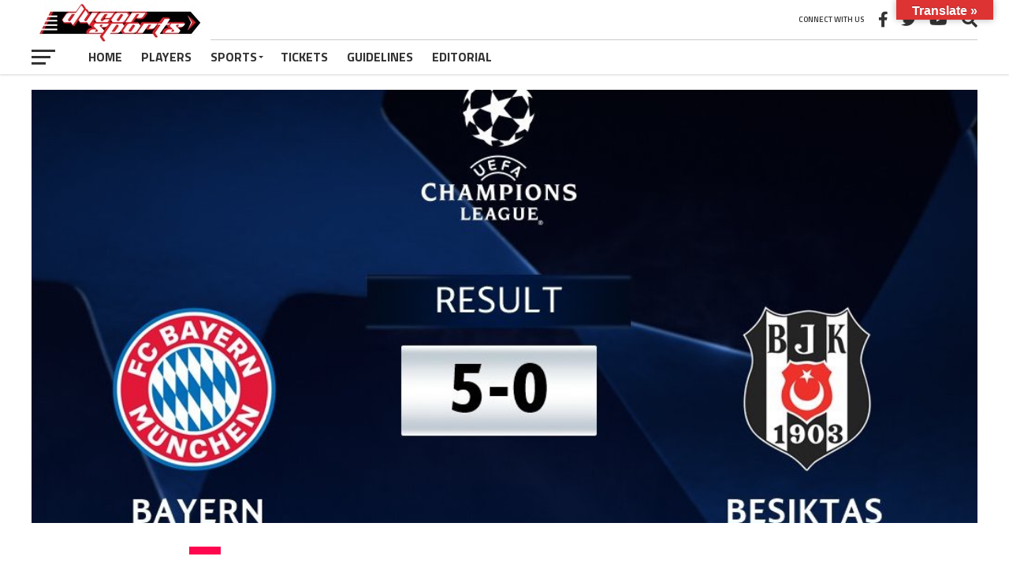

--- FILE ---
content_type: text/html; charset=UTF-8
request_url: https://www.ducorsports.com/trending-list/bayern-demolished-ten-man-besiktas/
body_size: 16640
content:
<!DOCTYPE html>
<html lang="en-US">
<head>
<meta charset="UTF-8" >
<meta name="viewport" id="viewport" content="width=device-width, initial-scale=1.0, maximum-scale=1.0, minimum-scale=1.0, user-scalable=no" />
<link rel="pingback" href="https://www.ducorsports.com/xmlrpc.php" />
<meta property="og:image" content="https://www.ducorsports.com/wp-content/uploads/2018/02/besikta.jpg" />
<meta name="twitter:image" content="https://www.ducorsports.com/wp-content/uploads/2018/02/besikta.jpg" />
<meta property="og:type" content="article" />
<meta property="og:description" content="&nbsp; 🆕 Update @lewy_official 🔥🔥🔥#UCL #FCBBJK @FCBayern pic.twitter.com/yUEG8dSb0n &mdash; UEFA.com DE (@UEFAcom_de) February 20, 2018 &nbsp; REPORT: Bayern Munich equalled their longest winning streak with a 5-0 victory over 10-man Besiktas in the Champions League last-16 first leg https://t.co/lx04KdGsH7 pic.twitter.com/FvisqTrsv9 &mdash; Sky Sports Football (@SkyFootball) February 20, 2018 &nbsp; Thomas Müller is now the joint fourteenth [&hellip;]" />
<meta name="twitter:card" content="summary_large_image">
<meta name="twitter:url" content="https://www.ducorsports.com/trending-list/bayern-demolished-ten-man-besiktas/">
<meta name="twitter:title" content="Bayern Demolished Ten Man Besiktas">
<meta name="twitter:description" content="&nbsp; 🆕 Update @lewy_official 🔥🔥🔥#UCL #FCBBJK @FCBayern pic.twitter.com/yUEG8dSb0n &mdash; UEFA.com DE (@UEFAcom_de) February 20, 2018 &nbsp; REPORT: Bayern Munich equalled their longest winning streak with a 5-0 victory over 10-man Besiktas in the Champions League last-16 first leg https://t.co/lx04KdGsH7 pic.twitter.com/FvisqTrsv9 &mdash; Sky Sports Football (@SkyFootball) February 20, 2018 &nbsp; Thomas Müller is now the joint fourteenth [&hellip;]">
<title>Bayern Demolished Ten Man Besiktas &#8211; Ducor Sports</title>
<meta name='robots' content='max-image-preview:large' />
<link rel='dns-prefetch' href='//translate.google.com' />
<link rel='dns-prefetch' href='//fonts.googleapis.com' />
<link rel="alternate" type="application/rss+xml" title="Ducor Sports &raquo; Feed" href="https://www.ducorsports.com/feed/" />
<link rel="alternate" type="application/rss+xml" title="Ducor Sports &raquo; Comments Feed" href="https://www.ducorsports.com/comments/feed/" />
<script type="text/javascript">
window._wpemojiSettings = {"baseUrl":"https:\/\/s.w.org\/images\/core\/emoji\/14.0.0\/72x72\/","ext":".png","svgUrl":"https:\/\/s.w.org\/images\/core\/emoji\/14.0.0\/svg\/","svgExt":".svg","source":{"concatemoji":"https:\/\/www.ducorsports.com\/wp-includes\/js\/wp-emoji-release.min.js?ver=6.2.8"}};
/*! This file is auto-generated */
!function(e,a,t){var n,r,o,i=a.createElement("canvas"),p=i.getContext&&i.getContext("2d");function s(e,t){p.clearRect(0,0,i.width,i.height),p.fillText(e,0,0);e=i.toDataURL();return p.clearRect(0,0,i.width,i.height),p.fillText(t,0,0),e===i.toDataURL()}function c(e){var t=a.createElement("script");t.src=e,t.defer=t.type="text/javascript",a.getElementsByTagName("head")[0].appendChild(t)}for(o=Array("flag","emoji"),t.supports={everything:!0,everythingExceptFlag:!0},r=0;r<o.length;r++)t.supports[o[r]]=function(e){if(p&&p.fillText)switch(p.textBaseline="top",p.font="600 32px Arial",e){case"flag":return s("\ud83c\udff3\ufe0f\u200d\u26a7\ufe0f","\ud83c\udff3\ufe0f\u200b\u26a7\ufe0f")?!1:!s("\ud83c\uddfa\ud83c\uddf3","\ud83c\uddfa\u200b\ud83c\uddf3")&&!s("\ud83c\udff4\udb40\udc67\udb40\udc62\udb40\udc65\udb40\udc6e\udb40\udc67\udb40\udc7f","\ud83c\udff4\u200b\udb40\udc67\u200b\udb40\udc62\u200b\udb40\udc65\u200b\udb40\udc6e\u200b\udb40\udc67\u200b\udb40\udc7f");case"emoji":return!s("\ud83e\udef1\ud83c\udffb\u200d\ud83e\udef2\ud83c\udfff","\ud83e\udef1\ud83c\udffb\u200b\ud83e\udef2\ud83c\udfff")}return!1}(o[r]),t.supports.everything=t.supports.everything&&t.supports[o[r]],"flag"!==o[r]&&(t.supports.everythingExceptFlag=t.supports.everythingExceptFlag&&t.supports[o[r]]);t.supports.everythingExceptFlag=t.supports.everythingExceptFlag&&!t.supports.flag,t.DOMReady=!1,t.readyCallback=function(){t.DOMReady=!0},t.supports.everything||(n=function(){t.readyCallback()},a.addEventListener?(a.addEventListener("DOMContentLoaded",n,!1),e.addEventListener("load",n,!1)):(e.attachEvent("onload",n),a.attachEvent("onreadystatechange",function(){"complete"===a.readyState&&t.readyCallback()})),(e=t.source||{}).concatemoji?c(e.concatemoji):e.wpemoji&&e.twemoji&&(c(e.twemoji),c(e.wpemoji)))}(window,document,window._wpemojiSettings);
</script>
<style type="text/css">
img.wp-smiley,
img.emoji {
	display: inline !important;
	border: none !important;
	box-shadow: none !important;
	height: 1em !important;
	width: 1em !important;
	margin: 0 0.07em !important;
	vertical-align: -0.1em !important;
	background: none !important;
	padding: 0 !important;
}
</style>
	<link rel='stylesheet' id='wp-block-library-css' href='https://www.ducorsports.com/wp-includes/css/dist/block-library/style.min.css?ver=6.2.8' type='text/css' media='all' />
<link rel='stylesheet' id='wc-blocks-vendors-style-css' href='https://www.ducorsports.com/wp-content/plugins/woocommerce/packages/woocommerce-blocks/build/wc-blocks-vendors-style.css?ver=10.2.4' type='text/css' media='all' />
<link rel='stylesheet' id='wc-blocks-style-css' href='https://www.ducorsports.com/wp-content/plugins/woocommerce/packages/woocommerce-blocks/build/wc-blocks-style.css?ver=10.2.4' type='text/css' media='all' />
<link rel='stylesheet' id='classic-theme-styles-css' href='https://www.ducorsports.com/wp-includes/css/classic-themes.min.css?ver=6.2.8' type='text/css' media='all' />
<style id='global-styles-inline-css' type='text/css'>
body{--wp--preset--color--black: #000000;--wp--preset--color--cyan-bluish-gray: #abb8c3;--wp--preset--color--white: #ffffff;--wp--preset--color--pale-pink: #f78da7;--wp--preset--color--vivid-red: #cf2e2e;--wp--preset--color--luminous-vivid-orange: #ff6900;--wp--preset--color--luminous-vivid-amber: #fcb900;--wp--preset--color--light-green-cyan: #7bdcb5;--wp--preset--color--vivid-green-cyan: #00d084;--wp--preset--color--pale-cyan-blue: #8ed1fc;--wp--preset--color--vivid-cyan-blue: #0693e3;--wp--preset--color--vivid-purple: #9b51e0;--wp--preset--gradient--vivid-cyan-blue-to-vivid-purple: linear-gradient(135deg,rgba(6,147,227,1) 0%,rgb(155,81,224) 100%);--wp--preset--gradient--light-green-cyan-to-vivid-green-cyan: linear-gradient(135deg,rgb(122,220,180) 0%,rgb(0,208,130) 100%);--wp--preset--gradient--luminous-vivid-amber-to-luminous-vivid-orange: linear-gradient(135deg,rgba(252,185,0,1) 0%,rgba(255,105,0,1) 100%);--wp--preset--gradient--luminous-vivid-orange-to-vivid-red: linear-gradient(135deg,rgba(255,105,0,1) 0%,rgb(207,46,46) 100%);--wp--preset--gradient--very-light-gray-to-cyan-bluish-gray: linear-gradient(135deg,rgb(238,238,238) 0%,rgb(169,184,195) 100%);--wp--preset--gradient--cool-to-warm-spectrum: linear-gradient(135deg,rgb(74,234,220) 0%,rgb(151,120,209) 20%,rgb(207,42,186) 40%,rgb(238,44,130) 60%,rgb(251,105,98) 80%,rgb(254,248,76) 100%);--wp--preset--gradient--blush-light-purple: linear-gradient(135deg,rgb(255,206,236) 0%,rgb(152,150,240) 100%);--wp--preset--gradient--blush-bordeaux: linear-gradient(135deg,rgb(254,205,165) 0%,rgb(254,45,45) 50%,rgb(107,0,62) 100%);--wp--preset--gradient--luminous-dusk: linear-gradient(135deg,rgb(255,203,112) 0%,rgb(199,81,192) 50%,rgb(65,88,208) 100%);--wp--preset--gradient--pale-ocean: linear-gradient(135deg,rgb(255,245,203) 0%,rgb(182,227,212) 50%,rgb(51,167,181) 100%);--wp--preset--gradient--electric-grass: linear-gradient(135deg,rgb(202,248,128) 0%,rgb(113,206,126) 100%);--wp--preset--gradient--midnight: linear-gradient(135deg,rgb(2,3,129) 0%,rgb(40,116,252) 100%);--wp--preset--duotone--dark-grayscale: url('#wp-duotone-dark-grayscale');--wp--preset--duotone--grayscale: url('#wp-duotone-grayscale');--wp--preset--duotone--purple-yellow: url('#wp-duotone-purple-yellow');--wp--preset--duotone--blue-red: url('#wp-duotone-blue-red');--wp--preset--duotone--midnight: url('#wp-duotone-midnight');--wp--preset--duotone--magenta-yellow: url('#wp-duotone-magenta-yellow');--wp--preset--duotone--purple-green: url('#wp-duotone-purple-green');--wp--preset--duotone--blue-orange: url('#wp-duotone-blue-orange');--wp--preset--font-size--small: 13px;--wp--preset--font-size--medium: 20px;--wp--preset--font-size--large: 36px;--wp--preset--font-size--x-large: 42px;--wp--preset--spacing--20: 0.44rem;--wp--preset--spacing--30: 0.67rem;--wp--preset--spacing--40: 1rem;--wp--preset--spacing--50: 1.5rem;--wp--preset--spacing--60: 2.25rem;--wp--preset--spacing--70: 3.38rem;--wp--preset--spacing--80: 5.06rem;--wp--preset--shadow--natural: 6px 6px 9px rgba(0, 0, 0, 0.2);--wp--preset--shadow--deep: 12px 12px 50px rgba(0, 0, 0, 0.4);--wp--preset--shadow--sharp: 6px 6px 0px rgba(0, 0, 0, 0.2);--wp--preset--shadow--outlined: 6px 6px 0px -3px rgba(255, 255, 255, 1), 6px 6px rgba(0, 0, 0, 1);--wp--preset--shadow--crisp: 6px 6px 0px rgba(0, 0, 0, 1);}:where(.is-layout-flex){gap: 0.5em;}body .is-layout-flow > .alignleft{float: left;margin-inline-start: 0;margin-inline-end: 2em;}body .is-layout-flow > .alignright{float: right;margin-inline-start: 2em;margin-inline-end: 0;}body .is-layout-flow > .aligncenter{margin-left: auto !important;margin-right: auto !important;}body .is-layout-constrained > .alignleft{float: left;margin-inline-start: 0;margin-inline-end: 2em;}body .is-layout-constrained > .alignright{float: right;margin-inline-start: 2em;margin-inline-end: 0;}body .is-layout-constrained > .aligncenter{margin-left: auto !important;margin-right: auto !important;}body .is-layout-constrained > :where(:not(.alignleft):not(.alignright):not(.alignfull)){max-width: var(--wp--style--global--content-size);margin-left: auto !important;margin-right: auto !important;}body .is-layout-constrained > .alignwide{max-width: var(--wp--style--global--wide-size);}body .is-layout-flex{display: flex;}body .is-layout-flex{flex-wrap: wrap;align-items: center;}body .is-layout-flex > *{margin: 0;}:where(.wp-block-columns.is-layout-flex){gap: 2em;}.has-black-color{color: var(--wp--preset--color--black) !important;}.has-cyan-bluish-gray-color{color: var(--wp--preset--color--cyan-bluish-gray) !important;}.has-white-color{color: var(--wp--preset--color--white) !important;}.has-pale-pink-color{color: var(--wp--preset--color--pale-pink) !important;}.has-vivid-red-color{color: var(--wp--preset--color--vivid-red) !important;}.has-luminous-vivid-orange-color{color: var(--wp--preset--color--luminous-vivid-orange) !important;}.has-luminous-vivid-amber-color{color: var(--wp--preset--color--luminous-vivid-amber) !important;}.has-light-green-cyan-color{color: var(--wp--preset--color--light-green-cyan) !important;}.has-vivid-green-cyan-color{color: var(--wp--preset--color--vivid-green-cyan) !important;}.has-pale-cyan-blue-color{color: var(--wp--preset--color--pale-cyan-blue) !important;}.has-vivid-cyan-blue-color{color: var(--wp--preset--color--vivid-cyan-blue) !important;}.has-vivid-purple-color{color: var(--wp--preset--color--vivid-purple) !important;}.has-black-background-color{background-color: var(--wp--preset--color--black) !important;}.has-cyan-bluish-gray-background-color{background-color: var(--wp--preset--color--cyan-bluish-gray) !important;}.has-white-background-color{background-color: var(--wp--preset--color--white) !important;}.has-pale-pink-background-color{background-color: var(--wp--preset--color--pale-pink) !important;}.has-vivid-red-background-color{background-color: var(--wp--preset--color--vivid-red) !important;}.has-luminous-vivid-orange-background-color{background-color: var(--wp--preset--color--luminous-vivid-orange) !important;}.has-luminous-vivid-amber-background-color{background-color: var(--wp--preset--color--luminous-vivid-amber) !important;}.has-light-green-cyan-background-color{background-color: var(--wp--preset--color--light-green-cyan) !important;}.has-vivid-green-cyan-background-color{background-color: var(--wp--preset--color--vivid-green-cyan) !important;}.has-pale-cyan-blue-background-color{background-color: var(--wp--preset--color--pale-cyan-blue) !important;}.has-vivid-cyan-blue-background-color{background-color: var(--wp--preset--color--vivid-cyan-blue) !important;}.has-vivid-purple-background-color{background-color: var(--wp--preset--color--vivid-purple) !important;}.has-black-border-color{border-color: var(--wp--preset--color--black) !important;}.has-cyan-bluish-gray-border-color{border-color: var(--wp--preset--color--cyan-bluish-gray) !important;}.has-white-border-color{border-color: var(--wp--preset--color--white) !important;}.has-pale-pink-border-color{border-color: var(--wp--preset--color--pale-pink) !important;}.has-vivid-red-border-color{border-color: var(--wp--preset--color--vivid-red) !important;}.has-luminous-vivid-orange-border-color{border-color: var(--wp--preset--color--luminous-vivid-orange) !important;}.has-luminous-vivid-amber-border-color{border-color: var(--wp--preset--color--luminous-vivid-amber) !important;}.has-light-green-cyan-border-color{border-color: var(--wp--preset--color--light-green-cyan) !important;}.has-vivid-green-cyan-border-color{border-color: var(--wp--preset--color--vivid-green-cyan) !important;}.has-pale-cyan-blue-border-color{border-color: var(--wp--preset--color--pale-cyan-blue) !important;}.has-vivid-cyan-blue-border-color{border-color: var(--wp--preset--color--vivid-cyan-blue) !important;}.has-vivid-purple-border-color{border-color: var(--wp--preset--color--vivid-purple) !important;}.has-vivid-cyan-blue-to-vivid-purple-gradient-background{background: var(--wp--preset--gradient--vivid-cyan-blue-to-vivid-purple) !important;}.has-light-green-cyan-to-vivid-green-cyan-gradient-background{background: var(--wp--preset--gradient--light-green-cyan-to-vivid-green-cyan) !important;}.has-luminous-vivid-amber-to-luminous-vivid-orange-gradient-background{background: var(--wp--preset--gradient--luminous-vivid-amber-to-luminous-vivid-orange) !important;}.has-luminous-vivid-orange-to-vivid-red-gradient-background{background: var(--wp--preset--gradient--luminous-vivid-orange-to-vivid-red) !important;}.has-very-light-gray-to-cyan-bluish-gray-gradient-background{background: var(--wp--preset--gradient--very-light-gray-to-cyan-bluish-gray) !important;}.has-cool-to-warm-spectrum-gradient-background{background: var(--wp--preset--gradient--cool-to-warm-spectrum) !important;}.has-blush-light-purple-gradient-background{background: var(--wp--preset--gradient--blush-light-purple) !important;}.has-blush-bordeaux-gradient-background{background: var(--wp--preset--gradient--blush-bordeaux) !important;}.has-luminous-dusk-gradient-background{background: var(--wp--preset--gradient--luminous-dusk) !important;}.has-pale-ocean-gradient-background{background: var(--wp--preset--gradient--pale-ocean) !important;}.has-electric-grass-gradient-background{background: var(--wp--preset--gradient--electric-grass) !important;}.has-midnight-gradient-background{background: var(--wp--preset--gradient--midnight) !important;}.has-small-font-size{font-size: var(--wp--preset--font-size--small) !important;}.has-medium-font-size{font-size: var(--wp--preset--font-size--medium) !important;}.has-large-font-size{font-size: var(--wp--preset--font-size--large) !important;}.has-x-large-font-size{font-size: var(--wp--preset--font-size--x-large) !important;}
.wp-block-navigation a:where(:not(.wp-element-button)){color: inherit;}
:where(.wp-block-columns.is-layout-flex){gap: 2em;}
.wp-block-pullquote{font-size: 1.5em;line-height: 1.6;}
</style>
<link rel='stylesheet' id='fvp-frontend-css' href='https://www.ducorsports.com/wp-content/plugins/featured-video-plus/styles/frontend.css?ver=2.3.3' type='text/css' media='all' />
<link rel='stylesheet' id='google-language-translator-css' href='https://www.ducorsports.com/wp-content/plugins/google-language-translator/css/style.css?ver=6.0.19' type='text/css' media='' />
<link rel='stylesheet' id='glt-toolbar-styles-css' href='https://www.ducorsports.com/wp-content/plugins/google-language-translator/css/toolbar.css?ver=6.0.19' type='text/css' media='' />
<link rel='stylesheet' id='woocommerce-layout-css' href='https://www.ducorsports.com/wp-content/plugins/woocommerce/assets/css/woocommerce-layout.css?ver=7.8.2' type='text/css' media='all' />
<link rel='stylesheet' id='woocommerce-smallscreen-css' href='https://www.ducorsports.com/wp-content/plugins/woocommerce/assets/css/woocommerce-smallscreen.css?ver=7.8.2' type='text/css' media='only screen and (max-width: 768px)' />
<link rel='stylesheet' id='woocommerce-general-css' href='https://www.ducorsports.com/wp-content/plugins/woocommerce/assets/css/woocommerce.css?ver=7.8.2' type='text/css' media='all' />
<style id='woocommerce-inline-inline-css' type='text/css'>
.woocommerce form .form-row .required { visibility: visible; }
</style>
<link rel='stylesheet' id='mvp-custom-style-css' href='https://www.ducorsports.com/wp-content/themes/the-league/style.css?ver=6.2.8' type='text/css' media='all' />
<style id='mvp-custom-style-inline-css' type='text/css'>


#mvp-wallpaper {
	background: url() no-repeat 50% 0;
	}

a,
a:visited,
.post-info-name a,
ul.mvp-author-info-list li.mvp-author-info-name span a,
.woocommerce .woocommerce-breadcrumb a {
	color: #0077ee;
	}

#mvp-comments-button a,
#mvp-comments-button span.mvp-comment-but-text,
a.mvp-inf-more-but,
.sp-template a,
.sp-data-table a {
	color: #0077ee !important;
	}

#mvp-comments-button a:hover,
#mvp-comments-button span.mvp-comment-but-text:hover,
a.mvp-inf-more-but:hover {
	border: 1px solid #0077ee;
	color: #0077ee !important;
	}

a:hover,
.mvp-feat4-sub-text h2 a:hover,
span.mvp-widget-head-link a,
.mvp-widget-list-text1 h2 a:hover,
.mvp-blog-story-text h2 a:hover,
.mvp-side-tab-text h2 a:hover,
.mvp-more-post-text h2 a:hover,
span.mvp-blog-story-author a,
.woocommerce .woocommerce-breadcrumb a:hover,
#mvp-side-wrap a:hover,
.mvp-post-info-top h3 a:hover,
#mvp-side-wrap .mvp-widget-feat-text h3 a:hover,
.mvp-widget-author-text h3 a:hover,
#mvp-side-wrap .mvp-widget-author-text h3 a:hover,
.mvp-feat5-text h2 a:hover {
	color: #fe074e !important;
	}

#mvp-main-nav-wrap,
#mvp-fly-wrap,
ul.mvp-fly-soc-list li a:hover {
	background: #ffffff;
	}

ul.mvp-fly-soc-list li a {
	color: #ffffff !important;
	}

#mvp-nav-menu ul li a,
span.mvp-nav-soc-head,
span.mvp-nav-search-but,
span.mvp-nav-soc-but,
nav.mvp-fly-nav-menu ul li.menu-item-has-children:after,
nav.mvp-fly-nav-menu ul li.menu-item-has-children.tog-minus:after,
nav.mvp-fly-nav-menu ul li a,
span.mvp-fly-soc-head {
	color: #333333;
	}

ul.mvp-fly-soc-list li a:hover {
	color: #333333 !important;
	}

.mvp-fly-but-wrap span,
ul.mvp-fly-soc-list li a {
	background: #333333;
	}

ul.mvp-fly-soc-list li a:hover {
	border: 2px solid #333333;
	}

#mvp-nav-menu ul li.menu-item-has-children ul.sub-menu li a:after,
#mvp-nav-menu ul li.menu-item-has-children ul.sub-menu li ul.sub-menu li a:after,
#mvp-nav-menu ul li.menu-item-has-children ul.sub-menu li ul.sub-menu li ul.sub-menu li a:after,
#mvp-nav-menu ul li.menu-item-has-children ul.mvp-mega-list li a:after,
#mvp-nav-menu ul li.menu-item-has-children a:after {
	border-color: #333333 transparent transparent transparent;
	}

#mvp-nav-menu ul li:hover a,
span.mvp-nav-search-but:hover,
span.mvp-nav-soc-but:hover,
#mvp-nav-menu ul li ul.mvp-mega-list li a:hover,
nav.mvp-fly-nav-menu ul li a:hover {
	color: #fe074e !important;
	}

#mvp-nav-menu ul li:hover a {
	border-bottom: 1px solid #fe074e;
	}

.mvp-fly-but-wrap:hover span {
	background: #fe074e;
	}

#mvp-nav-menu ul li.menu-item-has-children:hover a:after {
	border-color: #fe074e transparent transparent transparent !important;
	}

ul.mvp-score-list li:hover {
	border: 1px solid #fe074e;
	}

.es-nav span:hover a,
ul.mvp-side-tab-list li span.mvp-side-tab-head i {
	color: #fe074e;
	}

span.mvp-feat1-cat,
.mvp-vid-box-wrap,
span.mvp-post-cat,
.mvp-prev-next-text a,
.mvp-prev-next-text a:visited,
.mvp-prev-next-text a:hover,
.mvp-mob-soc-share-but,
.mvp-scores-status,
.sportspress h1.mvp-post-title .sp-player-number {
	background: #fe074e;
	}

.sp-table-caption {
	background: #fe074e !important;
	}

.woocommerce .star-rating span:before,
.woocommerce-message:before,
.woocommerce-info:before,
.woocommerce-message:before {
	color: #fe074e;
	}

.woocommerce .widget_price_filter .ui-slider .ui-slider-range,
.woocommerce .widget_price_filter .ui-slider .ui-slider-handle,
.woocommerce span.onsale,
.woocommerce #respond input#submit.alt,
.woocommerce a.button.alt,
.woocommerce button.button.alt,
.woocommerce input.button.alt,
.woocommerce #respond input#submit.alt:hover,
.woocommerce a.button.alt:hover,
.woocommerce button.button.alt:hover,
.woocommerce input.button.alt:hover {
	background-color: #fe074e;
	}

span.mvp-sec-head,
.mvp-authors-name {
	border-bottom: 1px solid #fe074e;
	}

.woocommerce-error,
.woocommerce-info,
.woocommerce-message {
	border-top-color: #fe074e;
	}

#mvp-nav-menu ul li a,
nav.mvp-fly-nav-menu ul li a,
#mvp-foot-nav ul.menu li a,
#mvp-foot-menu ul.menu li a {
	font-family: 'Titillium Web', sans-serif;
	}

body,
.mvp-feat1-text p,
.mvp-feat4-main-text p,
.mvp-feat2-main-text p,
.mvp-feat3-main-text p,
.mvp-feat4-sub-text p,
.mvp-widget-list-text1 p,
.mvp-blog-story-text p,
.mvp-blog-story-info,
span.mvp-post-excerpt,
ul.mvp-author-info-list li.mvp-author-info-name p,
ul.mvp-author-info-list li.mvp-author-info-name span,
.mvp-post-date,
span.mvp-feat-caption,
span.mvp-feat-caption-wide,
#mvp-content-main p,
#mvp-author-box-text p,
.mvp-more-post-text p,
#mvp-404 p,
#mvp-foot-copy,
#searchform input,
span.mvp-author-page-desc,
#woo-content p,
.mvp-search-text p,
#comments .c p,
.mvp-widget-feat-text p,
.mvp-feat5-text p {
	font-family: 'Titillium Web', sans-serif;
	}

span.mvp-nav-soc-head,
.mvp-score-status p,
.mvp-score-teams p,
.mvp-scores-status p,
.mvp-scores-teams p,
ul.mvp-feat2-list li h3,
.mvp-feat4-sub-text h3,
.mvp-widget-head-wrap h4,
span.mvp-widget-head-link,
.mvp-widget-list-text1 h3,
.mvp-blog-story-text h3,
ul.mvp-side-tab-list li span.mvp-side-tab-head,
.mvp-side-tab-text h3,
span.mvp-post-cat,
.mvp-post-tags,
span.mvp-author-box-name,
#mvp-comments-button a,
#mvp-comments-button span.mvp-comment-but-text,
span.mvp-sec-head,
a.mvp-inf-more-but,
.pagination span, .pagination a,
.woocommerce ul.product_list_widget span.product-title,
.woocommerce ul.product_list_widget li a,
.woocommerce #reviews #comments ol.commentlist li .comment-text p.meta,
.woocommerce .related h2,
.woocommerce div.product .woocommerce-tabs .panel h2,
.woocommerce div.product .product_title,
#mvp-content-main h1,
#mvp-content-main h2,
#mvp-content-main h3,
#mvp-content-main h4,
#mvp-content-main h5,
#mvp-content-main h6,
#woo-content h1.page-title,
.woocommerce .woocommerce-breadcrumb,
.mvp-authors-name,
#respond #submit,
.comment-reply a,
#cancel-comment-reply-link,
span.mvp-feat1-cat,
span.mvp-post-info-date,
.mvp-widget-feat-text h3,
.mvp-widget-author-text h3 a,
.sp-table-caption {
	font-family: 'Titillium Web', sans-serif !important;
	}

.mvp-feat1-text h2,
.mvp-feat1-text h2.mvp-stand-title,
.mvp-feat4-main-text h2,
.mvp-feat4-main-text h2.mvp-stand-title,
.mvp-feat1-sub-text h2,
.mvp-feat2-main-text h2,
.mvp-feat2-sub-text h2,
ul.mvp-feat2-list li h2,
.mvp-feat3-main-text h2,
.mvp-feat3-sub-text h2,
.mvp-feat4-sub-text h2 a,
.mvp-widget-list-text1 h2 a,
.mvp-blog-story-text h2 a,
.mvp-side-tab-text h2 a,
#mvp-content-main blockquote p,
.mvp-more-post-text h2 a,
h2.mvp-authors-latest a,
.mvp-widget-feat-text h2 a,
.mvp-widget-author-text h2 a,
.mvp-feat5-text h2 a,
.mvp-scores-title h2 a {
	font-family: 'Roboto Condensed', sans-serif;
	}

h1.mvp-post-title,
.mvp-cat-head h1,
#mvp-404 h1,
h1.mvp-author-top-head,
#woo-content h1.page-title,
.woocommerce div.product .product_title,
.woocommerce ul.products li.product h3 {
	font-family: 'Roboto', sans-serif;
	}

	

	.mvp-nav-links {
		display: none;
		}
		

	.mvp-post-content-out,
	.mvp-post-content-in {
		margin-right: 0 !important;
		}
	#mvp-post-content {
		text-align: center;
		}
	.mvp-content-box {
		margin: 0 auto;
		max-width: 800px;
		position: relative;
		text-align: left;
		}
		

	.single #mvp-foot-wrap {
		padding-bottom: 70px;
		}
		
</style>
<link rel='stylesheet' id='mvp-reset-css' href='https://www.ducorsports.com/wp-content/themes/the-league/css/reset.css?ver=6.2.8' type='text/css' media='all' />
<link rel='stylesheet' id='fontawesome-css' href='https://www.ducorsports.com/wp-content/themes/the-league/font-awesome/css/all.css?ver=6.2.8' type='text/css' media='all' />
<link rel='stylesheet' id='mvp-fonts-css' href='//fonts.googleapis.com/css?family=Advent+Pro%3A700%7CRoboto%3A300%2C400%2C500%2C700%2C900%7COswald%3A300%2C400%2C700%7CLato%3A300%2C400%2C700%7CWork+Sans%3A200%2C300%2C400%2C500%2C600%2C700%2C800%2C900%7COpen+Sans%3A400%2C700%2C800%7CRoboto+Condensed%3A100%2C200%2C300%2C400%2C500%2C600%2C700%2C800%2C900%7CRoboto%3A100%2C200%2C300%2C400%2C500%2C600%2C700%2C800%2C900%7CTitillium+Web%3A100%2C200%2C300%2C400%2C500%2C600%2C700%2C800%2C900%7CTitillium+Web%3A100%2C200%2C300%2C400%2C500%2C600%2C700%2C800%2C900%7CTitillium+Web%3A100%2C200%2C300%2C400%2C500%2C600%2C700%2C800%2C900&#038;subset=latin,latin-ext,cyrillic,cyrillic-ext,greek-ext,greek,vietnamese' type='text/css' media='all' />
<link rel='stylesheet' id='mvp-media-queries-css' href='https://www.ducorsports.com/wp-content/themes/the-league/css/media-queries.css?ver=6.2.8' type='text/css' media='all' />
<link rel='stylesheet' id='um_fonticons_ii-css' href='https://www.ducorsports.com/wp-content/plugins/ultimate-member/assets/css/um-fonticons-ii.css?ver=2.6.7' type='text/css' media='all' />
<link rel='stylesheet' id='um_fonticons_fa-css' href='https://www.ducorsports.com/wp-content/plugins/ultimate-member/assets/css/um-fonticons-fa.css?ver=2.6.7' type='text/css' media='all' />
<link rel='stylesheet' id='select2-css' href='https://www.ducorsports.com/wp-content/plugins/ultimate-member/assets/css/select2/select2.min.css?ver=4.0.13' type='text/css' media='all' />
<link rel='stylesheet' id='um_crop-css' href='https://www.ducorsports.com/wp-content/plugins/ultimate-member/assets/css/um-crop.css?ver=2.6.7' type='text/css' media='all' />
<link rel='stylesheet' id='um_modal-css' href='https://www.ducorsports.com/wp-content/plugins/ultimate-member/assets/css/um-modal.css?ver=2.6.7' type='text/css' media='all' />
<link rel='stylesheet' id='um_styles-css' href='https://www.ducorsports.com/wp-content/plugins/ultimate-member/assets/css/um-styles.css?ver=2.6.7' type='text/css' media='all' />
<link rel='stylesheet' id='um_profile-css' href='https://www.ducorsports.com/wp-content/plugins/ultimate-member/assets/css/um-profile.css?ver=2.6.7' type='text/css' media='all' />
<link rel='stylesheet' id='um_account-css' href='https://www.ducorsports.com/wp-content/plugins/ultimate-member/assets/css/um-account.css?ver=2.6.7' type='text/css' media='all' />
<link rel='stylesheet' id='um_misc-css' href='https://www.ducorsports.com/wp-content/plugins/ultimate-member/assets/css/um-misc.css?ver=2.6.7' type='text/css' media='all' />
<link rel='stylesheet' id='um_fileupload-css' href='https://www.ducorsports.com/wp-content/plugins/ultimate-member/assets/css/um-fileupload.css?ver=2.6.7' type='text/css' media='all' />
<link rel='stylesheet' id='um_datetime-css' href='https://www.ducorsports.com/wp-content/plugins/ultimate-member/assets/css/pickadate/default.css?ver=2.6.7' type='text/css' media='all' />
<link rel='stylesheet' id='um_datetime_date-css' href='https://www.ducorsports.com/wp-content/plugins/ultimate-member/assets/css/pickadate/default.date.css?ver=2.6.7' type='text/css' media='all' />
<link rel='stylesheet' id='um_datetime_time-css' href='https://www.ducorsports.com/wp-content/plugins/ultimate-member/assets/css/pickadate/default.time.css?ver=2.6.7' type='text/css' media='all' />
<link rel='stylesheet' id='um_raty-css' href='https://www.ducorsports.com/wp-content/plugins/ultimate-member/assets/css/um-raty.css?ver=2.6.7' type='text/css' media='all' />
<link rel='stylesheet' id='um_scrollbar-css' href='https://www.ducorsports.com/wp-content/plugins/ultimate-member/assets/css/simplebar.css?ver=2.6.7' type='text/css' media='all' />
<link rel='stylesheet' id='um_tipsy-css' href='https://www.ducorsports.com/wp-content/plugins/ultimate-member/assets/css/um-tipsy.css?ver=2.6.7' type='text/css' media='all' />
<link rel='stylesheet' id='um_responsive-css' href='https://www.ducorsports.com/wp-content/plugins/ultimate-member/assets/css/um-responsive.css?ver=2.6.7' type='text/css' media='all' />
<link rel='stylesheet' id='um_default_css-css' href='https://www.ducorsports.com/wp-content/plugins/ultimate-member/assets/css/um-old-default.css?ver=2.6.7' type='text/css' media='all' />
<script type='text/javascript' src='https://www.ducorsports.com/wp-includes/js/jquery/jquery.min.js?ver=3.6.4' id='jquery-core-js'></script>
<script type='text/javascript' src='https://www.ducorsports.com/wp-includes/js/jquery/jquery-migrate.min.js?ver=3.4.0' id='jquery-migrate-js'></script>
<script type='text/javascript' src='https://www.ducorsports.com/wp-content/plugins/featured-video-plus/js/jquery.fitvids.min.js?ver=master-2015-08' id='jquery.fitvids-js'></script>
<script type='text/javascript' id='fvp-frontend-js-extra'>
/* <![CDATA[ */
var fvpdata = {"ajaxurl":"https:\/\/www.ducorsports.com\/wp-admin\/admin-ajax.php","nonce":"c908f268ba","fitvids":"1","dynamic":"","overlay":"","opacity":"0.75","color":"b","width":"640"};
/* ]]> */
</script>
<script type='text/javascript' src='https://www.ducorsports.com/wp-content/plugins/featured-video-plus/js/frontend.min.js?ver=2.3.3' id='fvp-frontend-js'></script>
<script type='text/javascript' src='https://www.ducorsports.com/wp-content/plugins/ultimate-member/assets/js/um-gdpr.min.js?ver=2.6.7' id='um-gdpr-js'></script>
<link rel="https://api.w.org/" href="https://www.ducorsports.com/wp-json/" /><link rel="EditURI" type="application/rsd+xml" title="RSD" href="https://www.ducorsports.com/xmlrpc.php?rsd" />
<link rel="wlwmanifest" type="application/wlwmanifest+xml" href="https://www.ducorsports.com/wp-includes/wlwmanifest.xml" />
<meta name="generator" content="WordPress 6.2.8" />
<meta name="generator" content="WooCommerce 7.8.2" />
<link rel="canonical" href="https://www.ducorsports.com/trending-list/bayern-demolished-ten-man-besiktas/" />
<link rel='shortlink' href='https://www.ducorsports.com/?p=10293' />
<link rel="alternate" type="application/json+oembed" href="https://www.ducorsports.com/wp-json/oembed/1.0/embed?url=https%3A%2F%2Fwww.ducorsports.com%2Ftrending-list%2Fbayern-demolished-ten-man-besiktas%2F" />
<link rel="alternate" type="text/xml+oembed" href="https://www.ducorsports.com/wp-json/oembed/1.0/embed?url=https%3A%2F%2Fwww.ducorsports.com%2Ftrending-list%2Fbayern-demolished-ten-man-besiktas%2F&#038;format=xml" />
<style>#flags {
    width: 165px;
    margin-top: 12px;
}#google_language_translator a{display:none!important;}div.skiptranslate.goog-te-gadget{display:inline!important;}.goog-te-gadget{color:transparent!important;}.goog-te-gadget{font-size:0px!important;}.goog-branding{display:none;}.goog-tooltip{display: none!important;}.goog-tooltip:hover{display: none!important;}.goog-text-highlight{background-color:transparent!important;border:none!important;box-shadow:none!important;}#google_language_translator{display:none;}#google_language_translator select.goog-te-combo{color:#32373c;}div.skiptranslate{display:none!important;}body{top:0px!important;}#goog-gt-{display:none!important;}#glt-translate-trigger{bottom:auto;top:0;}.tool-container.tool-top{top:50px!important;bottom:auto!important;}.tool-container.tool-top .arrow{border-color:transparent transparent #d0cbcb; top:-14px;}#glt-translate-trigger > span{color:#ffffff;}#glt-translate-trigger{background:#dd3333;}.goog-te-gadget .goog-te-combo{width:100%;}</style><style type="text/css">
			.wpsdc-drop-cap {
				float : left;				
				padding : 0.25em 0.05em 0.25em 0;				
				font-size : 5em;
				line-height : 0.4em;}
		</style>		<style type="text/css">
			.um_request_name {
				display: none !important;
			}
		</style>
		<noscript><style>.woocommerce-product-gallery{ opacity: 1 !important; }</style></noscript>
	<link rel="icon" href="https://www.ducorsports.com/wp-content/uploads/2016/08/small-logo-150x150.jpg" sizes="32x32" />
<link rel="icon" href="https://www.ducorsports.com/wp-content/uploads/2016/08/small-logo-300x300.jpg" sizes="192x192" />
<link rel="apple-touch-icon" href="https://www.ducorsports.com/wp-content/uploads/2016/08/small-logo-300x300.jpg" />
<meta name="msapplication-TileImage" content="https://www.ducorsports.com/wp-content/uploads/2016/08/small-logo-300x300.jpg" />
</head>
<body class="trending-list-template-default single single-trending-list postid-10293 wp-embed-responsive theme-the-league woocommerce-no-js">
	<div id="mvp-fly-wrap">
	<div id="mvp-fly-menu-top" class="left relative">
		<div class="mvp-fly-top-out left relative">
			<div class="mvp-fly-top-in">
				<div id="mvp-fly-logo" class="left relative">
											<a href="https://www.ducorsports.com/"><img src="https://www.ducorsports.com/wp-content/uploads/2023/08/logopc.jpg" alt="Ducor Sports" data-rjs="2" /></a>
									</div><!--mvp-fly-logo-->
			</div><!--mvp-fly-top-in-->
			<div class="mvp-fly-but-wrap mvp-fly-but-menu mvp-fly-but-click">
				<span></span>
				<span></span>
				<span></span>
				<span></span>
			</div><!--mvp-fly-but-wrap-->
		</div><!--mvp-fly-top-out-->
	</div><!--mvp-fly-menu-top-->
	<div id="mvp-fly-menu-wrap">
		<nav class="mvp-fly-nav-menu left relative">
			<div class="menu-main-menu-container"><ul id="menu-main-menu" class="menu"><li id="menu-item-2045" class="menu-item menu-item-type-custom menu-item-object-custom menu-item-2045"><a href="http://3.83.41.90/">Home</a></li>
<li id="menu-item-33926" class="menu-item menu-item-type-post_type_archive menu-item-object-player menu-item-33926"><a href="https://www.ducorsports.com/player/">Players</a></li>
<li id="menu-item-2835" class="menu-item menu-item-type-custom menu-item-object-custom menu-item-has-children menu-item-2835"><a>SPORTS</a>
<ul class="sub-menu">
	<li id="menu-item-18649" class="menu-item menu-item-type-taxonomy menu-item-object-category menu-item-18649"><a href="https://www.ducorsports.com/category/football/">Football</a></li>
	<li id="menu-item-33865" class="menu-item menu-item-type-taxonomy menu-item-object-category menu-item-33865"><a href="https://www.ducorsports.com/category/basketball/">Basketball</a></li>
	<li id="menu-item-33866" class="menu-item menu-item-type-taxonomy menu-item-object-category menu-item-33866"><a href="https://www.ducorsports.com/category/cricket/">Cricket</a></li>
	<li id="menu-item-33867" class="menu-item menu-item-type-taxonomy menu-item-object-category menu-item-33867"><a href="https://www.ducorsports.com/category/tennis/">Tennis</a></li>
	<li id="menu-item-33868" class="menu-item menu-item-type-taxonomy menu-item-object-category menu-item-33868"><a href="https://www.ducorsports.com/category/boxing/">Boxing</a></li>
	<li id="menu-item-33869" class="menu-item menu-item-type-taxonomy menu-item-object-category menu-item-33869"><a href="https://www.ducorsports.com/category/golf/">Golf</a></li>
	<li id="menu-item-33870" class="menu-item menu-item-type-taxonomy menu-item-object-category menu-item-33870"><a href="https://www.ducorsports.com/category/rugby/">Rugby</a></li>
	<li id="menu-item-33871" class="menu-item menu-item-type-taxonomy menu-item-object-category menu-item-33871"><a href="https://www.ducorsports.com/category/soccer/">Soccer</a></li>
	<li id="menu-item-33872" class="menu-item menu-item-type-taxonomy menu-item-object-category menu-item-33872"><a href="https://www.ducorsports.com/category/track-and-field/">Track</a></li>
</ul>
</li>
<li id="menu-item-2885" class="menu-item menu-item-type-post_type menu-item-object-page menu-item-2885"><a href="https://www.ducorsports.com/tickets/">Tickets</a></li>
<li id="menu-item-2313" class="menu-item menu-item-type-post_type menu-item-object-page menu-item-2313"><a href="https://www.ducorsports.com/guidelines/">Guidelines</a></li>
<li id="menu-item-33925" class="menu-item menu-item-type-post_type_archive menu-item-object-editorial-list menu-item-33925"><a href="https://www.ducorsports.com/editorial-list/">Editorial</a></li>
</ul></div>		</nav>
	</div><!--mvp-fly-menu-wrap-->
	<div id="mvp-fly-soc-wrap">
		<span class="mvp-fly-soc-head">Connect with us</span>
		<ul class="mvp-fly-soc-list left relative">
							<li><a href="https://www.facebook.com/DucorSports" target="_blank" class="fab fa-facebook-f"></a></li>
										<li><a href="https://twitter.com/ducorsports" target="_blank" class="fab fa-twitter"></a></li>
																			<li><a href="#" target="_blank" class="fab fa-youtube"></a></li>
										<li><a href="#" target="_blank" class="fab fa-linkedin"></a></li>
								</ul>
	</div><!--mvp-fly-soc-wrap-->
</div><!--mvp-fly-wrap-->				<div id="mvp-site" class="left relative">
		<div id="mvp-search-wrap">
			<div id="mvp-search-box">
				<form method="get" id="searchform" action="https://www.ducorsports.com/">
	<input type="text" name="s" id="s" value="Search" onfocus='if (this.value == "Search") { this.value = ""; }' onblur='if (this.value == "") { this.value = "Search"; }' />
	<input type="hidden" id="searchsubmit" value="Search" />
</form>			</div><!--mvp-search-box-->
			<div class="mvp-search-but-wrap mvp-search-click">
				<span></span>
				<span></span>
			</div><!--mvp-search-but-wrap-->
		</div><!--mvp-search-wrap-->
		<header id="mvp-top-head-wrap">
													<nav id="mvp-main-nav-wrap">
				<div id="mvp-top-nav-wrap" class="left relative">
					<div class="mvp-main-box-cont">
						<div id="mvp-top-nav-cont" class="left relative">
							<div class="mvp-top-nav-right-out relative">
								<div class="mvp-top-nav-right-in">
									<div id="mvp-top-nav-left" class="left relative">
										<div class="mvp-top-nav-left-out relative">
											<div class="mvp-top-nav-menu-but left relative">
												<div class="mvp-fly-but-wrap mvp-fly-but-click left relative">
													<span></span>
													<span></span>
													<span></span>
													<span></span>
												</div><!--mvp-fly-but-wrap-->
											</div><!--mvp-top-nav-menu-but-->
											<div class="mvp-top-nav-left-in">
												<div id="mvp-top-nav-logo" class="left relative" itemscope itemtype="http://schema.org/Organization">
																											<a itemprop="url" href="https://www.ducorsports.com/"><img itemprop="logo" src="https://www.ducorsports.com/wp-content/uploads/2023/08/logopc.jpg" alt="Ducor Sports" data-rjs="2" /></a>
																																								<h2 class="mvp-logo-title">Ducor Sports</h2>
																									</div><!--mvp-top-nav-logo-->
																							</div><!--mvp-top-nav-left-in-->
										</div><!--mvp-top-nav-left-out-->
									</div><!--mvp-top-nav-left-->
								</div><!--mvp-top-nav-right-in-->
								<div id="mvp-top-nav-right" class="right relative">
																		<div id="mvp-top-nav-soc" class="left relative">
																					<a href="#" target="_blank"><span class="mvp-nav-soc-but fab fa-youtube"></span></a>
																																									<a href="https://twitter.com/ducorsports" target="_blank"><span class="mvp-nav-soc-but fab fa-twitter fa-2"></span></a>
																															<a href="https://www.facebook.com/DucorSports" target="_blank"><span class="mvp-nav-soc-but fab fa-facebook-f"></span></a>
																				<span class="mvp-nav-soc-head">Connect with us</span>
									</div><!--mvp-top-nav-soc-->
																		<span class="mvp-nav-search-but fa fa-search fa-2 mvp-search-click"></span>
								</div><!--mvp-top-nav-right-->
							</div><!--mvp-top-nav-right-out-->
						</div><!--mvp-top-nav-cont-->
					</div><!--mvp-main-box-cont-->
				</div><!--mvp-top-nav-wrap-->
				<div id="mvp-bot-nav-wrap" class="left relative">
					<div class="mvp-main-box-cont">
						<div id="mvp-bot-nav-cont" class="left">
							<div class="mvp-bot-nav-out">
								<div class="mvp-fly-but-wrap mvp-fly-but-click left relative">
									<span></span>
									<span></span>
									<span></span>
									<span></span>
								</div><!--mvp-fly-but-wrap-->
								<div class="mvp-bot-nav-in">
									<div id="mvp-nav-menu" class="left">
										<div class="menu-main-menu-container"><ul id="menu-main-menu-1" class="menu"><li class="menu-item menu-item-type-custom menu-item-object-custom menu-item-2045"><a href="http://3.83.41.90/">Home</a></li>
<li class="menu-item menu-item-type-post_type_archive menu-item-object-player menu-item-33926"><a href="https://www.ducorsports.com/player/">Players</a></li>
<li class="menu-item menu-item-type-custom menu-item-object-custom menu-item-has-children menu-item-2835"><a>SPORTS</a>
<ul class="sub-menu">
	<li class="menu-item menu-item-type-taxonomy menu-item-object-category menu-item-18649"><a href="https://www.ducorsports.com/category/football/">Football</a></li>
	<li class="menu-item menu-item-type-taxonomy menu-item-object-category menu-item-33865"><a href="https://www.ducorsports.com/category/basketball/">Basketball</a></li>
	<li class="menu-item menu-item-type-taxonomy menu-item-object-category menu-item-33866"><a href="https://www.ducorsports.com/category/cricket/">Cricket</a></li>
	<li class="menu-item menu-item-type-taxonomy menu-item-object-category menu-item-33867"><a href="https://www.ducorsports.com/category/tennis/">Tennis</a></li>
	<li class="menu-item menu-item-type-taxonomy menu-item-object-category menu-item-33868"><a href="https://www.ducorsports.com/category/boxing/">Boxing</a></li>
	<li class="menu-item menu-item-type-taxonomy menu-item-object-category menu-item-33869"><a href="https://www.ducorsports.com/category/golf/">Golf</a></li>
	<li class="menu-item menu-item-type-taxonomy menu-item-object-category menu-item-33870"><a href="https://www.ducorsports.com/category/rugby/">Rugby</a></li>
	<li class="menu-item menu-item-type-taxonomy menu-item-object-category menu-item-33871"><a href="https://www.ducorsports.com/category/soccer/">Soccer</a></li>
	<li class="menu-item menu-item-type-taxonomy menu-item-object-category menu-item-33872"><a href="https://www.ducorsports.com/category/track-and-field/">Track</a></li>
</ul>
</li>
<li class="menu-item menu-item-type-post_type menu-item-object-page menu-item-2885"><a href="https://www.ducorsports.com/tickets/">Tickets</a></li>
<li class="menu-item menu-item-type-post_type menu-item-object-page menu-item-2313"><a href="https://www.ducorsports.com/guidelines/">Guidelines</a></li>
<li class="menu-item menu-item-type-post_type_archive menu-item-object-editorial-list menu-item-33925"><a href="https://www.ducorsports.com/editorial-list/">Editorial</a></li>
</ul></div>									</div><!--mvp-nav-menu-->
								</div><!--mvp-bot-nav-in-->
							</div><!--mvp-bot-nav-out-->
						</div><!--mvp-bot-nav-cont-->
					</div><!--mvp-main-box-cont-->
				</div><!--mvp-bot-nav-wrap-->
			</nav><!--mvp-main-nav-wrap-->
		</header>
		<main id="mvp-main-wrap" class="left relative">
						<div id="mvp-main-body-wrap" class="left relative">
				<div class="mvp-main-box-cont">
					<div id="mvp-main-body" class="left relative"><article id="mvp-article-wrap" class="post-10293 trending-list type-trending-list status-publish has-post-thumbnail hentry" itemscope itemtype="http://schema.org/NewsArticle">
		<div class="mvp-sec-pad left relative">
				<meta itemscope itemprop="mainEntityOfPage"  itemType="https://schema.org/WebPage" itemid="https://www.ducorsports.com/trending-list/bayern-demolished-ten-man-besiktas/"/>
				<div class="mvp-post-content-out relative">
			<div class="mvp-post-content-in">
									<div id="mvp-post-content" class="left relative">
																																														<div id="mvp-post-feat-img" class="left relative mvp-post-feat-img-wide3" itemprop="image" itemscope itemtype="https://schema.org/ImageObject">
											<img width="1026" height="586" src="https://www.ducorsports.com/wp-content/uploads/2018/02/besikta.jpg" class="attachment- size- wp-post-image" alt="" decoding="async" loading="lazy" />																						<meta itemprop="url" content="https://www.ducorsports.com/wp-content/uploads/2018/02/besikta.jpg">
											<meta itemprop="width" content="1000">
											<meta itemprop="height" content="571">
										</div><!--mvp-post-feat-img-->
																																																					<div class="mvp-content-box">
															<div id="mvp-article-head2" class="left relative">
																			<h3 class="mvp-post-cat left"><a class="mvp-post-cat-link" href=""><span class="mvp-post-cat left"></span></a></h3>
																		<h1 class="mvp-post-title left entry-title" itemprop="headline">Bayern Demolished Ten Man Besiktas</h1>
																												<div class="mvp-author-info-wrap left relative">
											<ul class="mvp-author-info-list left relative">
												<li class="mvp-author-info-thumb">
													<img src="https://www.ducorsports.com/wp-content/uploads/ultimatemember/28/profile_photo-80.jpg?1768999496" class="gravatar avatar avatar-46 um-avatar um-avatar-uploaded" width="46" height="46" alt="Jallah Cordor" data-default="https://www.ducorsports.com/wp-content/plugins/ultimate-member/assets/img/default_avatar.jpg" onerror="if ( ! this.getAttribute('data-load-error') ){ this.setAttribute('data-load-error', '1');this.setAttribute('src', this.getAttribute('data-default'));}" loading="lazy" />												</li>
												<li class="mvp-author-info-name" itemprop="author" itemscope itemtype="https://schema.org/Person">
													<p>by</p> <span class="author-name vcard fn author" itemprop="name"><a href="https://www.ducorsports.com/author/jallahcordor/" title="Posts by Jallah Cordor" rel="author">Jallah Cordor</a></span>
												</li>
																								<li class="mvp-author-info-date">
													<span class="mvp-post-date updated"><time class="post-date updated" itemprop="datePublished" datetime="2018-02-20">February 20, 2018</time></span>
													<meta itemprop="dateModified" content="2018-02-20"/>
												</li>
											</ul>
										</div><!--mvp-author-info-wrap-->
																	</div><!--mvp-article-head2-->
																										<div class="mvp-post-soc-out relative">
														<div id="mvp-post-soc-wrap" class="left relative">
								<ul class="mvp-post-soc-list left relative">
									<a href="#" onclick="window.open('http://www.facebook.com/sharer.php?u=https://www.ducorsports.com/trending-list/bayern-demolished-ten-man-besiktas/&amp;t=Bayern Demolished Ten Man Besiktas', 'facebookShare', 'width=626,height=436'); return false;" title="Share on Facebook">
									<li class="mvp-post-soc-fb">
										<i class="fab fa-facebook-f" aria-hidden="true"></i>
									</li>
									</a>
									<a href="#" onclick="window.open('http://twitter.com/share?text=Bayern Demolished Ten Man Besiktas -&amp;url=https://www.ducorsports.com/trending-list/bayern-demolished-ten-man-besiktas/', 'twitterShare', 'width=626,height=436'); return false;" title="Tweet This Post">
									<li class="mvp-post-soc-twit">
										<i class="fab fa-twitter" aria-hidden="true"></i>
									</li>
									</a>
									<a href="#" onclick="window.open('http://pinterest.com/pin/create/button/?url=https://www.ducorsports.com/trending-list/bayern-demolished-ten-man-besiktas/&amp;media=https://www.ducorsports.com/wp-content/uploads/2018/02/besikta.jpg&amp;description=Bayern Demolished Ten Man Besiktas', 'pinterestShare', 'width=750,height=350'); return false;" title="Pin This Post">
									<li class="mvp-post-soc-pin">
										<i class="fab fa-pinterest-p" aria-hidden="true"></i>
									</li>
									</a>
									<a href="mailto:?subject=Bayern Demolished Ten Man Besiktas&amp;BODY=I found this article interesting and thought of sharing it with you. Check it out: https://www.ducorsports.com/trending-list/bayern-demolished-ten-man-besiktas/">
									<li class="mvp-post-soc-email">
										<i class="fas fa-envelope" aria-hidden="true"></i>
									</li>
									</a>
																	</ul>
							</div><!--mvp-post-soc-wrap-->
														<div class="mvp-post-soc-in">
																																<div id="mvp-content-main" class="left relative" itemprop="articleBody">
																		<p>&nbsp;</p>
<blockquote class="twitter-tweet" data-width="550" data-dnt="true">
<p lang="en" dir="ltr">🆕 Update <a href="https://twitter.com/lewy_official?ref_src=twsrc%5Etfw">@lewy_official</a> 🔥🔥🔥<a href="https://twitter.com/hashtag/UCL?src=hash&amp;ref_src=twsrc%5Etfw">#UCL</a> <a href="https://twitter.com/hashtag/FCBBJK?src=hash&amp;ref_src=twsrc%5Etfw">#FCBBJK</a> <a href="https://twitter.com/FCBayern?ref_src=twsrc%5Etfw">@FCBayern</a> <a href="https://t.co/yUEG8dSb0n">pic.twitter.com/yUEG8dSb0n</a></p>
<p>&mdash; UEFA.com DE (@UEFAcom_de) <a href="https://twitter.com/UEFAcom_de/status/966076273830322177?ref_src=twsrc%5Etfw">February 20, 2018</a></p></blockquote>
<p><script async src="https://platform.twitter.com/widgets.js" charset="utf-8"></script></p>
<p>&nbsp;</p>
<blockquote class="twitter-tweet" data-width="550" data-dnt="true">
<p lang="en" dir="ltr">REPORT: Bayern Munich equalled their longest winning streak with a 5-0 victory over 10-man Besiktas in the Champions League last-16 first leg <a href="https://t.co/lx04KdGsH7">https://t.co/lx04KdGsH7</a> <a href="https://t.co/FvisqTrsv9">pic.twitter.com/FvisqTrsv9</a></p>
<p>&mdash; Sky Sports Football (@SkyFootball) <a href="https://twitter.com/SkyFootball/status/966072218475212800?ref_src=twsrc%5Etfw">February 20, 2018</a></p></blockquote>
<p><script async src="https://platform.twitter.com/widgets.js" charset="utf-8"></script></p>
<p>&nbsp;</p>
<blockquote class="twitter-tweet" data-width="550" data-dnt="true">
<p lang="en" dir="ltr">Thomas Müller is now the joint fourteenth highest ever scorer in the Champions league with his 42 goals for Bayern Munich. </p>
<p>Joint with Alessandro Del Piero. <a href="https://t.co/7wKOIooGHR">pic.twitter.com/7wKOIooGHR</a></p>
<p>&mdash; Squawka (@Squawka) <a href="https://twitter.com/Squawka/status/966060357394620418?ref_src=twsrc%5Etfw">February 20, 2018</a></p></blockquote>
<p><script async src="https://platform.twitter.com/widgets.js" charset="utf-8"></script></p>
<p>&nbsp;</p>
<p><iframe loading="lazy" src="https://www.youtube.com/embed/0dOrVGdulf4" width="560" height="315" frameborder="0" allowfullscreen="allowfullscreen"></iframe></p>
																																					<div class="mvp-post-tags">
											<span class="mvp-post-tags-header">Related Topics</span><span itemprop="keywords"></span>
										</div><!--mvp-post-tags-->
																		<div class="posts-nav-link">
																			</div><!--posts-nav-link-->
																		<div class="mvp-org-wrap" itemprop="publisher" itemscope itemtype="https://schema.org/Organization">
										<div class="mvp-org-logo" itemprop="logo" itemscope itemtype="https://schema.org/ImageObject">
																							<img src="https://www.ducorsports.com/wp-content/uploads/2023/08/logopc.jpg"/>
												<meta itemprop="url" content="https://www.ducorsports.com/wp-content/uploads/2023/08/logopc.jpg">
																					</div><!--mvp-org-logo-->
										<meta itemprop="name" content="Ducor Sports">
									</div><!--mvp-org-wrap-->
								</div><!--mvp-content-main-->
															</div><!--mvp-post-soc-in-->
						</div><!--mvp-post-soc-out-->
						</div><!--mvp-content-box-->
					</div><!--mvp-post-content-->
											</div><!--mvp-post-content-in-->
					</div><!--mvp-post-content-out-->
							<section id="mvp-more-post-wrap" class="left relative">
				<h4 class="mvp-sec-head"><span class="mvp-sec-head">More in </span></h4>
				<ul class="mvp-more-post-list left relative">
											<li>
															<a href="https://www.ducorsports.com/fifa-boost-liberia-football-thanks-to-mini-pitches-and-state-of-the-art-artificial-turf-project-world-class-upgrade-for-liberias-football-future/" rel="bookmark">
								<div class="mvp-more-post-img left relative">
									<img width="400" height="240" src="https://www.ducorsports.com/wp-content/uploads/2025/09/IMG_6123-400x240.jpg" class="mvp-reg-img wp-post-image" alt="" decoding="async" loading="lazy" srcset="https://www.ducorsports.com/wp-content/uploads/2025/09/IMG_6123-400x240.jpg 400w, https://www.ducorsports.com/wp-content/uploads/2025/09/IMG_6123-1000x600.jpg 1000w" sizes="(max-width: 400px) 100vw, 400px" />									<img width="80" height="80" src="https://www.ducorsports.com/wp-content/uploads/2025/09/IMG_6123-80x80.jpg" class="mvp-mob-img wp-post-image" alt="" decoding="async" loading="lazy" srcset="https://www.ducorsports.com/wp-content/uploads/2025/09/IMG_6123-80x80.jpg 80w, https://www.ducorsports.com/wp-content/uploads/2025/09/IMG_6123-150x150.jpg 150w, https://www.ducorsports.com/wp-content/uploads/2025/09/IMG_6123-300x300.jpg 300w, https://www.ducorsports.com/wp-content/uploads/2025/09/IMG_6123-100x100.jpg 100w" sizes="(max-width: 80px) 100vw, 80px" />																	</div><!--mvp-more-post-img-->
								</a>
														<div class="mvp-more-post-text left relative">
								<h2><a href="https://www.ducorsports.com/fifa-boost-liberia-football-thanks-to-mini-pitches-and-state-of-the-art-artificial-turf-project-world-class-upgrade-for-liberias-football-future/" rel="bookmark">FIFA boost Liberia Football thanks to mini-pitches and state-of-the-art artificial turf project: World-Class Upgrade for Liberia’s Football Future</a></h2>
								<p>The Gompa Stadium is set for a major transformation, a FIFA-standard artificial turf, modern...</p>
							</div><!--mvp-more-post-text-->
						</li>
											<li>
															<a href="https://www.ducorsports.com/how-memorable-was-the-2023-afcon-for-t-kla-wesley/" rel="bookmark">
								<div class="mvp-more-post-img left relative">
									<img width="400" height="240" src="https://www.ducorsports.com/wp-content/uploads/2024/04/WhatsApp-Image-2024-04-27-at-13.59.00_15b8b8a8-400x240.jpg" class="mvp-reg-img wp-post-image" alt="" decoding="async" loading="lazy" srcset="https://www.ducorsports.com/wp-content/uploads/2024/04/WhatsApp-Image-2024-04-27-at-13.59.00_15b8b8a8-400x240.jpg 400w, https://www.ducorsports.com/wp-content/uploads/2024/04/WhatsApp-Image-2024-04-27-at-13.59.00_15b8b8a8-1000x600.jpg 1000w" sizes="(max-width: 400px) 100vw, 400px" />									<img width="80" height="80" src="https://www.ducorsports.com/wp-content/uploads/2024/04/WhatsApp-Image-2024-04-27-at-13.59.00_15b8b8a8-80x80.jpg" class="mvp-mob-img wp-post-image" alt="" decoding="async" loading="lazy" srcset="https://www.ducorsports.com/wp-content/uploads/2024/04/WhatsApp-Image-2024-04-27-at-13.59.00_15b8b8a8-80x80.jpg 80w, https://www.ducorsports.com/wp-content/uploads/2024/04/WhatsApp-Image-2024-04-27-at-13.59.00_15b8b8a8-150x150.jpg 150w, https://www.ducorsports.com/wp-content/uploads/2024/04/WhatsApp-Image-2024-04-27-at-13.59.00_15b8b8a8-300x300.jpg 300w, https://www.ducorsports.com/wp-content/uploads/2024/04/WhatsApp-Image-2024-04-27-at-13.59.00_15b8b8a8-100x100.jpg 100w" sizes="(max-width: 80px) 100vw, 80px" />																	</div><!--mvp-more-post-img-->
								</a>
														<div class="mvp-more-post-text left relative">
								<h2><a href="https://www.ducorsports.com/how-memorable-was-the-2023-afcon-for-t-kla-wesley/" rel="bookmark">How memorable was the 2023 AFCON for T. Kla Wesley?</a></h2>
								<p>&#8220;Coming back here was very, very emotional. I would have loved to have my...</p>
							</div><!--mvp-more-post-text-->
						</li>
											<li>
															<a href="https://www.ducorsports.com/liberia-to-benefit-from-fifa-talent-coach-program/" rel="bookmark">
								<div class="mvp-more-post-img left relative">
									<img width="400" height="240" src="https://www.ducorsports.com/wp-content/uploads/2023/12/TDS-Liberia-400x240.jpg" class="mvp-reg-img wp-post-image" alt="" decoding="async" loading="lazy" srcset="https://www.ducorsports.com/wp-content/uploads/2023/12/TDS-Liberia-400x240.jpg 400w, https://www.ducorsports.com/wp-content/uploads/2023/12/TDS-Liberia-1000x600.jpg 1000w" sizes="(max-width: 400px) 100vw, 400px" />									<img width="80" height="80" src="https://www.ducorsports.com/wp-content/uploads/2023/12/TDS-Liberia-80x80.jpg" class="mvp-mob-img wp-post-image" alt="" decoding="async" loading="lazy" srcset="https://www.ducorsports.com/wp-content/uploads/2023/12/TDS-Liberia-80x80.jpg 80w, https://www.ducorsports.com/wp-content/uploads/2023/12/TDS-Liberia-150x150.jpg 150w, https://www.ducorsports.com/wp-content/uploads/2023/12/TDS-Liberia-300x300.jpg 300w, https://www.ducorsports.com/wp-content/uploads/2023/12/TDS-Liberia-100x100.jpg 100w" sizes="(max-width: 80px) 100vw, 80px" />																	</div><!--mvp-more-post-img-->
								</a>
														<div class="mvp-more-post-text left relative">
								<h2><a href="https://www.ducorsports.com/liberia-to-benefit-from-fifa-talent-coach-program/" rel="bookmark">Liberia to Benefit from FIFA Talent Coach Program</a></h2>
								<p>Approximately 176 member associations (MAs) have enrolled in the FIFA Talent Development Scheme (TDS)...</p>
							</div><!--mvp-more-post-text-->
						</li>
											<li>
															<a href="https://www.ducorsports.com/for-the-first-time-liberia-has-four-female-international-referees/" rel="bookmark">
								<div class="mvp-more-post-img left relative">
									<img width="400" height="240" src="https://www.ducorsports.com/wp-content/uploads/2023/12/WhatsApp-Image-2023-12-20-at-16.30.44_d26cb5fe-400x240.jpg" class="mvp-reg-img wp-post-image" alt="" decoding="async" loading="lazy" srcset="https://www.ducorsports.com/wp-content/uploads/2023/12/WhatsApp-Image-2023-12-20-at-16.30.44_d26cb5fe-400x240.jpg 400w, https://www.ducorsports.com/wp-content/uploads/2023/12/WhatsApp-Image-2023-12-20-at-16.30.44_d26cb5fe-1000x600.jpg 1000w" sizes="(max-width: 400px) 100vw, 400px" />									<img width="80" height="80" src="https://www.ducorsports.com/wp-content/uploads/2023/12/WhatsApp-Image-2023-12-20-at-16.30.44_d26cb5fe-80x80.jpg" class="mvp-mob-img wp-post-image" alt="" decoding="async" loading="lazy" srcset="https://www.ducorsports.com/wp-content/uploads/2023/12/WhatsApp-Image-2023-12-20-at-16.30.44_d26cb5fe-80x80.jpg 80w, https://www.ducorsports.com/wp-content/uploads/2023/12/WhatsApp-Image-2023-12-20-at-16.30.44_d26cb5fe-150x150.jpg 150w, https://www.ducorsports.com/wp-content/uploads/2023/12/WhatsApp-Image-2023-12-20-at-16.30.44_d26cb5fe-300x300.jpg 300w, https://www.ducorsports.com/wp-content/uploads/2023/12/WhatsApp-Image-2023-12-20-at-16.30.44_d26cb5fe-100x100.jpg 100w" sizes="(max-width: 80px) 100vw, 80px" />																	</div><!--mvp-more-post-img-->
								</a>
														<div class="mvp-more-post-text left relative">
								<h2><a href="https://www.ducorsports.com/for-the-first-time-liberia-has-four-female-international-referees/" rel="bookmark">For The First Time, Liberia Has Four Female International Referees</a></h2>
								<p>Four female referees from Liberia have been approved by the world football governing body,...</p>
							</div><!--mvp-more-post-text-->
						</li>
											<li>
															<a href="https://www.ducorsports.com/liberia-no-medals-but-better-representation/" rel="bookmark">
								<div class="mvp-more-post-img left relative">
									<img width="400" height="240" src="https://www.ducorsports.com/wp-content/uploads/2023/08/Team-Liberia-1-400x240.jpg" class="mvp-reg-img wp-post-image" alt="" decoding="async" loading="lazy" srcset="https://www.ducorsports.com/wp-content/uploads/2023/08/Team-Liberia-1-400x240.jpg 400w, https://www.ducorsports.com/wp-content/uploads/2023/08/Team-Liberia-1-1000x600.jpg 1000w" sizes="(max-width: 400px) 100vw, 400px" />									<img width="80" height="80" src="https://www.ducorsports.com/wp-content/uploads/2023/08/Team-Liberia-1-80x80.jpg" class="mvp-mob-img wp-post-image" alt="" decoding="async" loading="lazy" srcset="https://www.ducorsports.com/wp-content/uploads/2023/08/Team-Liberia-1-80x80.jpg 80w, https://www.ducorsports.com/wp-content/uploads/2023/08/Team-Liberia-1-150x150.jpg 150w, https://www.ducorsports.com/wp-content/uploads/2023/08/Team-Liberia-1-300x300.jpg 300w, https://www.ducorsports.com/wp-content/uploads/2023/08/Team-Liberia-1-100x100.jpg 100w" sizes="(max-width: 80px) 100vw, 80px" />																	</div><!--mvp-more-post-img-->
								</a>
														<div class="mvp-more-post-text left relative">
								<h2><a href="https://www.ducorsports.com/liberia-no-medals-but-better-representation/" rel="bookmark">Liberia: No Medals, but Better Representation</a></h2>
								<p>The proud moments, the competition, and the consistency of being on the international stage....</p>
							</div><!--mvp-more-post-text-->
						</li>
											<li>
															<a href="https://www.ducorsports.com/liberia-providing-talented-players-with-the-chance-to-reach-their-full-potential/" rel="bookmark">
								<div class="mvp-more-post-img left relative">
									<img width="400" height="240" src="https://www.ducorsports.com/wp-content/uploads/2023/08/20230823174022_IMG_1157-scaled-e1692864739668-400x240.jpg" class="mvp-reg-img wp-post-image" alt="" decoding="async" loading="lazy" srcset="https://www.ducorsports.com/wp-content/uploads/2023/08/20230823174022_IMG_1157-scaled-e1692864739668-400x240.jpg 400w, https://www.ducorsports.com/wp-content/uploads/2023/08/20230823174022_IMG_1157-scaled-e1692864739668-1000x600.jpg 1000w" sizes="(max-width: 400px) 100vw, 400px" />									<img width="80" height="80" src="https://www.ducorsports.com/wp-content/uploads/2023/08/20230823174022_IMG_1157-scaled-e1692864739668-80x80.jpg" class="mvp-mob-img wp-post-image" alt="" decoding="async" loading="lazy" srcset="https://www.ducorsports.com/wp-content/uploads/2023/08/20230823174022_IMG_1157-scaled-e1692864739668-80x80.jpg 80w, https://www.ducorsports.com/wp-content/uploads/2023/08/20230823174022_IMG_1157-scaled-e1692864739668-150x150.jpg 150w, https://www.ducorsports.com/wp-content/uploads/2023/08/20230823174022_IMG_1157-scaled-e1692864739668-300x300.jpg 300w, https://www.ducorsports.com/wp-content/uploads/2023/08/20230823174022_IMG_1157-scaled-e1692864739668-100x100.jpg 100w" sizes="(max-width: 80px) 100vw, 80px" />																	</div><!--mvp-more-post-img-->
								</a>
														<div class="mvp-more-post-text left relative">
								<h2><a href="https://www.ducorsports.com/liberia-providing-talented-players-with-the-chance-to-reach-their-full-potential/" rel="bookmark">Liberia: Providing Talented Players with the Chance to Reach their Full Potential</a></h2>
								<p>Nearly 2,000 players. 91 teams. 9 counties. Once-in-a-lifetime experience. A fundamental step in raising...</p>
							</div><!--mvp-more-post-text-->
						</li>
											<li>
															<a href="https://www.ducorsports.com/infantino-fifa-has-invested-over-usd-1-billion-in-african-football/" rel="bookmark">
								<div class="mvp-more-post-img left relative">
									<img width="400" height="240" src="https://www.ducorsports.com/wp-content/uploads/2025/10/WhatsApp-Image-2025-10-07-at-09.12.52_dfdf5041-400x240.jpg" class="mvp-reg-img wp-post-image" alt="" decoding="async" loading="lazy" srcset="https://www.ducorsports.com/wp-content/uploads/2025/10/WhatsApp-Image-2025-10-07-at-09.12.52_dfdf5041-400x240.jpg 400w, https://www.ducorsports.com/wp-content/uploads/2025/10/WhatsApp-Image-2025-10-07-at-09.12.52_dfdf5041-1000x600.jpg 1000w" sizes="(max-width: 400px) 100vw, 400px" />									<img width="80" height="80" src="https://www.ducorsports.com/wp-content/uploads/2025/10/WhatsApp-Image-2025-10-07-at-09.12.52_dfdf5041-80x80.jpg" class="mvp-mob-img wp-post-image" alt="" decoding="async" loading="lazy" srcset="https://www.ducorsports.com/wp-content/uploads/2025/10/WhatsApp-Image-2025-10-07-at-09.12.52_dfdf5041-80x80.jpg 80w, https://www.ducorsports.com/wp-content/uploads/2025/10/WhatsApp-Image-2025-10-07-at-09.12.52_dfdf5041-150x150.jpg 150w, https://www.ducorsports.com/wp-content/uploads/2025/10/WhatsApp-Image-2025-10-07-at-09.12.52_dfdf5041-300x300.jpg 300w, https://www.ducorsports.com/wp-content/uploads/2025/10/WhatsApp-Image-2025-10-07-at-09.12.52_dfdf5041-100x100.jpg 100w" sizes="(max-width: 80px) 100vw, 80px" />																	</div><!--mvp-more-post-img-->
								</a>
														<div class="mvp-more-post-text left relative">
								<h2><a href="https://www.ducorsports.com/infantino-fifa-has-invested-over-usd-1-billion-in-african-football/" rel="bookmark">Infantino: FIFA has invested over USD 1 billion in African football</a></h2>
								<p>FIFA President Gianni Infantino, speaking at the 47th CAF Ordinary General Assembly in Kinshasa,...</p>
							</div><!--mvp-more-post-text-->
						</li>
											<li>
															<a href="https://www.ducorsports.com/caf-returns-to-profitability-amid-strong-financial-growth-and-increased-investment-in-football-under-president-dr-patrice-motsepe/" rel="bookmark">
								<div class="mvp-more-post-img left relative">
									<img width="400" height="240" src="https://www.ducorsports.com/wp-content/uploads/2025/10/557669394_1174989744485366_2033276484842439573_n-400x240.jpg" class="mvp-reg-img wp-post-image" alt="" decoding="async" loading="lazy" srcset="https://www.ducorsports.com/wp-content/uploads/2025/10/557669394_1174989744485366_2033276484842439573_n-400x240.jpg 400w, https://www.ducorsports.com/wp-content/uploads/2025/10/557669394_1174989744485366_2033276484842439573_n-1000x600.jpg 1000w" sizes="(max-width: 400px) 100vw, 400px" />									<img width="80" height="80" src="https://www.ducorsports.com/wp-content/uploads/2025/10/557669394_1174989744485366_2033276484842439573_n-80x80.jpg" class="mvp-mob-img wp-post-image" alt="" decoding="async" loading="lazy" srcset="https://www.ducorsports.com/wp-content/uploads/2025/10/557669394_1174989744485366_2033276484842439573_n-80x80.jpg 80w, https://www.ducorsports.com/wp-content/uploads/2025/10/557669394_1174989744485366_2033276484842439573_n-150x150.jpg 150w, https://www.ducorsports.com/wp-content/uploads/2025/10/557669394_1174989744485366_2033276484842439573_n-300x300.jpg 300w, https://www.ducorsports.com/wp-content/uploads/2025/10/557669394_1174989744485366_2033276484842439573_n-100x100.jpg 100w" sizes="(max-width: 80px) 100vw, 80px" />																	</div><!--mvp-more-post-img-->
								</a>
														<div class="mvp-more-post-text left relative">
								<h2><a href="https://www.ducorsports.com/caf-returns-to-profitability-amid-strong-financial-growth-and-increased-investment-in-football-under-president-dr-patrice-motsepe/" rel="bookmark">CAF Returns to Profitability amid strong Financial Growth and increased Investment in Football under President Dr Patrice Motsepe</a></h2>
								<p>The Confédération Africaine de Football (“CAF”), under the leadership of President Dr Patrice Motsepe,...</p>
							</div><!--mvp-more-post-text-->
						</li>
											<li>
															<a href="https://www.ducorsports.com/liberia-launches-landmark-womens-football-strategic-plan/" rel="bookmark">
								<div class="mvp-more-post-img left relative">
									<img width="400" height="240" src="https://www.ducorsports.com/wp-content/uploads/2024/10/325A4618-400x240.jpg" class="mvp-reg-img wp-post-image" alt="" decoding="async" loading="lazy" srcset="https://www.ducorsports.com/wp-content/uploads/2024/10/325A4618-400x240.jpg 400w, https://www.ducorsports.com/wp-content/uploads/2024/10/325A4618-1000x600.jpg 1000w" sizes="(max-width: 400px) 100vw, 400px" />									<img width="80" height="80" src="https://www.ducorsports.com/wp-content/uploads/2024/10/325A4618-80x80.jpg" class="mvp-mob-img wp-post-image" alt="" decoding="async" loading="lazy" srcset="https://www.ducorsports.com/wp-content/uploads/2024/10/325A4618-80x80.jpg 80w, https://www.ducorsports.com/wp-content/uploads/2024/10/325A4618-150x150.jpg 150w, https://www.ducorsports.com/wp-content/uploads/2024/10/325A4618-300x300.jpg 300w, https://www.ducorsports.com/wp-content/uploads/2024/10/325A4618-100x100.jpg 100w" sizes="(max-width: 80px) 100vw, 80px" />																	</div><!--mvp-more-post-img-->
								</a>
														<div class="mvp-more-post-text left relative">
								<h2><a href="https://www.ducorsports.com/liberia-launches-landmark-womens-football-strategic-plan/" rel="bookmark">Liberia Launches Landmark Women’s Football Strategic Plan</a></h2>
								<p>The Liberia Football Association (LFA) through the Women’s Football Department, had a successful launch...</p>
							</div><!--mvp-more-post-text-->
						</li>
									</ul>
			</section><!--mvp-more-post-wrap-->
											<div id="mvp-prev-next-wrap">
											</div><!--mvp-prev-next-wrap-->
					</div><!--mvp-sec-pad-->
</article><!--mvp-article-wrap-->
				</div><!--mvp-main-body-->
			</div><!--mvp-main-box-cont-->
		</div><!--mvp-main-body-wrap-->
	</main><!--mvp-main-wrap-->
		<footer id="mvp-foot-wrap" class="left relative">
		<div id="mvp-foot-top" class="left relative">
			<div class="mvp-main-box-cont">
				<div id="mvp-foot-logo" class="left relative">
											<a href="https://www.ducorsports.com/"><img src="https://www.ducorsports.com/wp-content/uploads/2023/08/logopc-1.jpg" alt="Ducor Sports" data-rjs="2" /></a>
									</div><!--mvp-foot-logo-->
				<div id="mvp-foot-soc" class="left relative">
					<ul class="mvp-foot-soc-list left relative">
														<li><a href="https://www.facebook.com/DucorSports" target="_blank" class="fab fa-facebook-f"></a></li>
																			<li><a href="https://twitter.com/ducorsports" target="_blank" class="fab fa-twitter"></a></li>
																																					<li><a href="#" target="_blank" class="fab fa-youtube"></a></li>
																			<li><a href="#" target="_blank" class="fab fa-linkedin"></a></li>
																	</ul>
				</div><!--mvp-foot-soc-->
			</div><!--mvp-main-box-cont-->
		</div><!--mvp-foot-top-->
		<div id="mvp-foot-bot" class="left relative">
			<div id="mvp-foot-menu-wrap" class="left relative">
				<div class="mvp-main-box-cont">
					<div id="mvp-foot-menu" class="left relative">
						<div class="menu-footer2-container"><ul id="menu-footer2" class="menu"><li id="menu-item-33880" class="menu-item menu-item-type-post_type menu-item-object-page menu-item-home menu-item-33880"><a href="https://www.ducorsports.com/">Home</a></li>
<li id="menu-item-33881" class="menu-item menu-item-type-post_type menu-item-object-page menu-item-33881"><a href="https://www.ducorsports.com/about/">About</a></li>
<li id="menu-item-33883" class="menu-item menu-item-type-post_type menu-item-object-page menu-item-33883"><a href="https://www.ducorsports.com/contact/">Contact</a></li>
<li id="menu-item-33884" class="menu-item menu-item-type-post_type menu-item-object-page menu-item-33884"><a href="https://www.ducorsports.com/ducorapp/">ducorapp</a></li>
<li id="menu-item-33885" class="menu-item menu-item-type-post_type menu-item-object-page menu-item-33885"><a href="https://www.ducorsports.com/pop-culture-2/">Pop Culture</a></li>
<li id="menu-item-33886" class="menu-item menu-item-type-post_type menu-item-object-page menu-item-33886"><a href="https://www.ducorsports.com/live-score/">Live Score</a></li>
</ul></div>					</div><!--mvp-foot-menu-->
				</div><!--mvp-main-box-cont-->
			</div><!--mvp-foot-menu-wrap-->
			<div id="mvp-foot-copy-wrap" class="left relative">
				<div class="mvp-main-box-cont">
					<div id="mvp-foot-copy" class="left relative">
						<p><p class="text float--left">© 2023 <a href="#">Ducor Sports-A FrancordSoft company</a>. All Rights Reserved.</p></p>
					</div><!--mvp-foot-copy-->
				</div><!--mvp-main-box-cont-->
			</div><!--mvp-foot-copy-wrap-->
		</div><!--mvp-foot-bot-->
	</footer>
				<div id="mvp-mob-soc-wrap" class="left relative">
			<span class="mvp-mob-soc-share-but fa fa-share fa-2 mvp-mob-soc-click" aria-hidden="true"></span>
			<ul class="mvp-mob-soc-list left relative">
				<a href="#" onclick="window.open('http://www.facebook.com/sharer.php?u=https://www.ducorsports.com/trending-list/bayern-demolished-ten-man-besiktas/&amp;t=Bayern Demolished Ten Man Besiktas', 'facebookShare', 'width=626,height=436'); return false;" title="Share on Facebook">
				<li class="mvp-mob-soc-fb">
					<i class="fa fa-2 fa-facebook" aria-hidden="true"></i>
				</li>
				</a>
				<a href="#" onclick="window.open('http://twitter.com/share?text=Bayern Demolished Ten Man Besiktas -&amp;url=https://www.ducorsports.com/trending-list/bayern-demolished-ten-man-besiktas/', 'twitterShare', 'width=626,height=436'); return false;" title="Tweet This Post">
				<li class="mvp-mob-soc-twit">
					<i class="fa fa-2 fa-twitter" aria-hidden="true"></i>
				</li>
				</a>
				<a href="#" onclick="window.open('http://pinterest.com/pin/create/button/?url=https://www.ducorsports.com/trending-list/bayern-demolished-ten-man-besiktas/&amp;media=https://www.ducorsports.com/wp-content/uploads/2018/02/besikta.jpg&amp;description=Bayern Demolished Ten Man Besiktas', 'pinterestShare', 'width=750,height=350'); return false;" title="Pin This Post">
				<li class="mvp-mob-soc-pin">
					<i class="fa fa-2 fa-pinterest-p" aria-hidden="true"></i>
				</li>
				</a>
				<a href="mailto:?subject=Bayern Demolished Ten Man Besiktas&amp;BODY=I found this article interesting and thought of sharing it with you. Check it out: https://www.ducorsports.com/trending-list/bayern-demolished-ten-man-besiktas/">
				<li class="mvp-mob-soc-email">
					<i class="fa fa-2 fa-envelope" aria-hidden="true"></i>
				</li>
				</a>
			</ul>
		</div><!--mvp-post-soc-wrap-->
		</div><!--mvp-site-->
												<div id="mvp-post-trend-wrap">
						<div class="mvp-main-box-cont relative">
							<ul class="mvp-post-trend-list left relative">
																	<li>
										<div class="mvp-post-trend-out relative">
																							<div class="mvp-post-trend-img left relative">
													<a href="https://www.ducorsports.com/liberia-providing-talented-players-with-the-chance-to-reach-their-full-potential/" rel="bookmark">
														<div class="mvp-trend-widget-img left relative">
															<img width="80" height="80" src="https://www.ducorsports.com/wp-content/uploads/2023/08/20230823174022_IMG_1157-scaled-e1692864739668-80x80.jpg" class="attachment-mvp-small-thumb size-mvp-small-thumb wp-post-image" alt="" decoding="async" loading="lazy" srcset="https://www.ducorsports.com/wp-content/uploads/2023/08/20230823174022_IMG_1157-scaled-e1692864739668-80x80.jpg 80w, https://www.ducorsports.com/wp-content/uploads/2023/08/20230823174022_IMG_1157-scaled-e1692864739668-150x150.jpg 150w, https://www.ducorsports.com/wp-content/uploads/2023/08/20230823174022_IMG_1157-scaled-e1692864739668-300x300.jpg 300w, https://www.ducorsports.com/wp-content/uploads/2023/08/20230823174022_IMG_1157-scaled-e1692864739668-100x100.jpg 100w" sizes="(max-width: 80px) 100vw, 80px" />														</div><!--mvp-trend-widget-img-->
													</a>
												</div><!--mvp-post-trend-img-->
																						<div class="mvp-post-trend-in">
												<div class="mvp-post-trend-text left relative">
													<h3>Football</h3>
													<a href="https://www.ducorsports.com/liberia-providing-talented-players-with-the-chance-to-reach-their-full-potential/" rel="bookmark">Liberia: Providing Talented Players with the Chance to Reach their Full Potential</a>
												</div><!--mvp-post-trend-text-->
											</div><!--mvp-post-trend-in-->
										</div><!--mvp-post-trend-out-->
									</li>
																	<li>
										<div class="mvp-post-trend-out relative">
																							<div class="mvp-post-trend-img left relative">
													<a href="https://www.ducorsports.com/liberia-no-medals-but-better-representation/" rel="bookmark">
														<div class="mvp-trend-widget-img left relative">
															<img width="80" height="80" src="https://www.ducorsports.com/wp-content/uploads/2023/08/Team-Liberia-1-80x80.jpg" class="attachment-mvp-small-thumb size-mvp-small-thumb wp-post-image" alt="" decoding="async" loading="lazy" srcset="https://www.ducorsports.com/wp-content/uploads/2023/08/Team-Liberia-1-80x80.jpg 80w, https://www.ducorsports.com/wp-content/uploads/2023/08/Team-Liberia-1-150x150.jpg 150w, https://www.ducorsports.com/wp-content/uploads/2023/08/Team-Liberia-1-300x300.jpg 300w, https://www.ducorsports.com/wp-content/uploads/2023/08/Team-Liberia-1-100x100.jpg 100w" sizes="(max-width: 80px) 100vw, 80px" />														</div><!--mvp-trend-widget-img-->
													</a>
												</div><!--mvp-post-trend-img-->
																						<div class="mvp-post-trend-in">
												<div class="mvp-post-trend-text left relative">
													<h3>IAAF</h3>
													<a href="https://www.ducorsports.com/liberia-no-medals-but-better-representation/" rel="bookmark">Liberia: No Medals, but Better Representation</a>
												</div><!--mvp-post-trend-text-->
											</div><!--mvp-post-trend-in-->
										</div><!--mvp-post-trend-out-->
									</li>
																	<li>
										<div class="mvp-post-trend-out relative">
																							<div class="mvp-post-trend-img left relative">
													<a href="https://www.ducorsports.com/fifa-boost-liberia-football-thanks-to-mini-pitches-and-state-of-the-art-artificial-turf-project-world-class-upgrade-for-liberias-football-future/" rel="bookmark">
														<div class="mvp-trend-widget-img left relative">
															<img width="80" height="80" src="https://www.ducorsports.com/wp-content/uploads/2025/09/IMG_6123-80x80.jpg" class="attachment-mvp-small-thumb size-mvp-small-thumb wp-post-image" alt="" decoding="async" loading="lazy" srcset="https://www.ducorsports.com/wp-content/uploads/2025/09/IMG_6123-80x80.jpg 80w, https://www.ducorsports.com/wp-content/uploads/2025/09/IMG_6123-150x150.jpg 150w, https://www.ducorsports.com/wp-content/uploads/2025/09/IMG_6123-300x300.jpg 300w, https://www.ducorsports.com/wp-content/uploads/2025/09/IMG_6123-100x100.jpg 100w" sizes="(max-width: 80px) 100vw, 80px" />														</div><!--mvp-trend-widget-img-->
													</a>
												</div><!--mvp-post-trend-img-->
																						<div class="mvp-post-trend-in">
												<div class="mvp-post-trend-text left relative">
													<h3>Football</h3>
													<a href="https://www.ducorsports.com/fifa-boost-liberia-football-thanks-to-mini-pitches-and-state-of-the-art-artificial-turf-project-world-class-upgrade-for-liberias-football-future/" rel="bookmark">FIFA boost Liberia Football thanks to mini-pitches and state-of-the-art artificial turf project: World-Class Upgrade for Liberia’s Football Future</a>
												</div><!--mvp-post-trend-text-->
											</div><!--mvp-post-trend-in-->
										</div><!--mvp-post-trend-out-->
									</li>
																	<li>
										<div class="mvp-post-trend-out relative">
																							<div class="mvp-post-trend-img left relative">
													<a href="https://www.ducorsports.com/how-memorable-was-the-2023-afcon-for-t-kla-wesley/" rel="bookmark">
														<div class="mvp-trend-widget-img left relative">
															<img width="80" height="80" src="https://www.ducorsports.com/wp-content/uploads/2024/04/WhatsApp-Image-2024-04-27-at-13.59.00_15b8b8a8-80x80.jpg" class="attachment-mvp-small-thumb size-mvp-small-thumb wp-post-image" alt="" decoding="async" loading="lazy" srcset="https://www.ducorsports.com/wp-content/uploads/2024/04/WhatsApp-Image-2024-04-27-at-13.59.00_15b8b8a8-80x80.jpg 80w, https://www.ducorsports.com/wp-content/uploads/2024/04/WhatsApp-Image-2024-04-27-at-13.59.00_15b8b8a8-150x150.jpg 150w, https://www.ducorsports.com/wp-content/uploads/2024/04/WhatsApp-Image-2024-04-27-at-13.59.00_15b8b8a8-300x300.jpg 300w, https://www.ducorsports.com/wp-content/uploads/2024/04/WhatsApp-Image-2024-04-27-at-13.59.00_15b8b8a8-100x100.jpg 100w" sizes="(max-width: 80px) 100vw, 80px" />														</div><!--mvp-trend-widget-img-->
													</a>
												</div><!--mvp-post-trend-img-->
																						<div class="mvp-post-trend-in">
												<div class="mvp-post-trend-text left relative">
													<h3>Football</h3>
													<a href="https://www.ducorsports.com/how-memorable-was-the-2023-afcon-for-t-kla-wesley/" rel="bookmark">How memorable was the 2023 AFCON for T. Kla Wesley?</a>
												</div><!--mvp-post-trend-text-->
											</div><!--mvp-post-trend-in-->
										</div><!--mvp-post-trend-out-->
									</li>
																	<li>
										<div class="mvp-post-trend-out relative">
																							<div class="mvp-post-trend-img left relative">
													<a href="https://www.ducorsports.com/liberia-to-benefit-from-fifa-talent-coach-program/" rel="bookmark">
														<div class="mvp-trend-widget-img left relative">
															<img width="80" height="80" src="https://www.ducorsports.com/wp-content/uploads/2023/12/TDS-Liberia-80x80.jpg" class="attachment-mvp-small-thumb size-mvp-small-thumb wp-post-image" alt="" decoding="async" loading="lazy" srcset="https://www.ducorsports.com/wp-content/uploads/2023/12/TDS-Liberia-80x80.jpg 80w, https://www.ducorsports.com/wp-content/uploads/2023/12/TDS-Liberia-150x150.jpg 150w, https://www.ducorsports.com/wp-content/uploads/2023/12/TDS-Liberia-300x300.jpg 300w, https://www.ducorsports.com/wp-content/uploads/2023/12/TDS-Liberia-100x100.jpg 100w" sizes="(max-width: 80px) 100vw, 80px" />														</div><!--mvp-trend-widget-img-->
													</a>
												</div><!--mvp-post-trend-img-->
																						<div class="mvp-post-trend-in">
												<div class="mvp-post-trend-text left relative">
													<h3>Football</h3>
													<a href="https://www.ducorsports.com/liberia-to-benefit-from-fifa-talent-coach-program/" rel="bookmark">Liberia to Benefit from FIFA Talent Coach Program</a>
												</div><!--mvp-post-trend-text-->
											</div><!--mvp-post-trend-in-->
										</div><!--mvp-post-trend-out-->
									</li>
																	<li>
										<div class="mvp-post-trend-out relative">
																							<div class="mvp-post-trend-img left relative">
													<a href="https://www.ducorsports.com/for-the-first-time-liberia-has-four-female-international-referees/" rel="bookmark">
														<div class="mvp-trend-widget-img left relative">
															<img width="80" height="80" src="https://www.ducorsports.com/wp-content/uploads/2023/12/WhatsApp-Image-2023-12-20-at-16.30.44_d26cb5fe-80x80.jpg" class="attachment-mvp-small-thumb size-mvp-small-thumb wp-post-image" alt="" decoding="async" loading="lazy" srcset="https://www.ducorsports.com/wp-content/uploads/2023/12/WhatsApp-Image-2023-12-20-at-16.30.44_d26cb5fe-80x80.jpg 80w, https://www.ducorsports.com/wp-content/uploads/2023/12/WhatsApp-Image-2023-12-20-at-16.30.44_d26cb5fe-150x150.jpg 150w, https://www.ducorsports.com/wp-content/uploads/2023/12/WhatsApp-Image-2023-12-20-at-16.30.44_d26cb5fe-300x300.jpg 300w, https://www.ducorsports.com/wp-content/uploads/2023/12/WhatsApp-Image-2023-12-20-at-16.30.44_d26cb5fe-100x100.jpg 100w" sizes="(max-width: 80px) 100vw, 80px" />														</div><!--mvp-trend-widget-img-->
													</a>
												</div><!--mvp-post-trend-img-->
																						<div class="mvp-post-trend-in">
												<div class="mvp-post-trend-text left relative">
													<h3>Football</h3>
													<a href="https://www.ducorsports.com/for-the-first-time-liberia-has-four-female-international-referees/" rel="bookmark">For The First Time, Liberia Has Four Female International Referees</a>
												</div><!--mvp-post-trend-text-->
											</div><!--mvp-post-trend-in-->
										</div><!--mvp-post-trend-out-->
									</li>
																	<li>
										<div class="mvp-post-trend-out relative">
																							<div class="mvp-post-trend-img left relative">
													<a href="https://www.ducorsports.com/messi-retains-the-best-mens-player-award/" rel="bookmark">
														<div class="mvp-trend-widget-img left relative">
															<img width="80" height="80" src="https://www.ducorsports.com/wp-content/uploads/2024/01/mini_2019-09-23-THE-BEST-19-80x80.jpeg" class="attachment-mvp-small-thumb size-mvp-small-thumb wp-post-image" alt="" decoding="async" loading="lazy" srcset="https://www.ducorsports.com/wp-content/uploads/2024/01/mini_2019-09-23-THE-BEST-19-80x80.jpeg 80w, https://www.ducorsports.com/wp-content/uploads/2024/01/mini_2019-09-23-THE-BEST-19-150x150.jpeg 150w, https://www.ducorsports.com/wp-content/uploads/2024/01/mini_2019-09-23-THE-BEST-19-300x300.jpeg 300w, https://www.ducorsports.com/wp-content/uploads/2024/01/mini_2019-09-23-THE-BEST-19-100x100.jpeg 100w" sizes="(max-width: 80px) 100vw, 80px" />														</div><!--mvp-trend-widget-img-->
													</a>
												</div><!--mvp-post-trend-img-->
																						<div class="mvp-post-trend-in">
												<div class="mvp-post-trend-text left relative">
													<h3>Football</h3>
													<a href="https://www.ducorsports.com/messi-retains-the-best-mens-player-award/" rel="bookmark">Messi Retains The Best Men&#8217;s Player Award</a>
												</div><!--mvp-post-trend-text-->
											</div><!--mvp-post-trend-in-->
										</div><!--mvp-post-trend-out-->
									</li>
																	<li>
										<div class="mvp-post-trend-out relative">
																							<div class="mvp-post-trend-img left relative">
													<a href="https://www.ducorsports.com/three-men-a-feud-and-a-victim-yaya-toures-international-career-ends-but-an-escalating-feud-is-affecting-his-club-career/" rel="bookmark">
														<div class="mvp-trend-widget-img left relative">
															<img width="80" height="55" src="https://www.ducorsports.com/wp-content/uploads/2016/09/FROZEN-web.jpg" class="attachment-mvp-small-thumb size-mvp-small-thumb wp-post-image" alt="" decoding="async" loading="lazy" />														</div><!--mvp-trend-widget-img-->
													</a>
												</div><!--mvp-post-trend-img-->
																						<div class="mvp-post-trend-in">
												<div class="mvp-post-trend-text left relative">
													<h3>Football</h3>
													<a href="https://www.ducorsports.com/three-men-a-feud-and-a-victim-yaya-toures-international-career-ends-but-an-escalating-feud-is-affecting-his-club-career/" rel="bookmark">Three men, a feud and a victim. Yaya Toure&#8217;s international career ends but an escalating feud is affecting his club career</a>
												</div><!--mvp-post-trend-text-->
											</div><!--mvp-post-trend-in-->
										</div><!--mvp-post-trend-out-->
									</li>
															</ul>
							<span class="mvp-post-trend-but fa fa-angle-down mvp-post-trend-but-click" aria-hidden="true"></span>
						</div><!--mvp-main-box-cont-->
					</div><!--mvp-post-trend-wrap-->
							<div class="mvp-fly-top back-to-top">
	<i class="fa fa-angle-up fa-3"></i>
</div><!--mvp-fly-top-->
<div class="mvp-fly-fade mvp-fly-but-click">
</div><!--mvp-fly-fade-->

<div id="um_upload_single" style="display:none"></div>

<div id="um_view_photo" style="display:none">

	<a href="javascript:void(0);" data-action="um_remove_modal" class="um-modal-close"
	   aria-label="Close view photo modal">
		<i class="um-faicon-times"></i>
	</a>

	<div class="um-modal-body photo">
		<div class="um-modal-photo"></div>
	</div>

</div>
<div id="glt-translate-trigger"><span class="notranslate">Translate »</span></div><div id="glt-toolbar"></div><div id="flags" style="display:none" class="size18"><ul id="sortable" class="ui-sortable"><li id="English"><a href="#" title="English" class="nturl notranslate en flag united-states"></a></li><li id="French"><a href="#" title="French" class="nturl notranslate fr flag French"></a></li><li id="Portuguese"><a href="#" title="Portuguese" class="nturl notranslate pt flag Portuguese"></a></li><li id="Spanish"><a href="#" title="Spanish" class="nturl notranslate es flag Spanish"></a></li></ul></div><div id='glt-footer'><div id="google_language_translator" class="default-language-en"></div></div><script>function GoogleLanguageTranslatorInit() { new google.translate.TranslateElement({pageLanguage: 'en', includedLanguages:'en,fr,pt,es', autoDisplay: false}, 'google_language_translator');}</script>		<div data-theiaStickySidebar-sidebarSelector='"#secondary, #sidebar, .sidebar, #primary"'
		     data-theiaStickySidebar-options='{"containerSelector":"","additionalMarginTop":0,"additionalMarginBottom":0,"updateSidebarHeight":false,"minWidth":0,"sidebarBehavior":"modern","disableOnResponsiveLayouts":true}'></div>
			<script type="text/javascript">
		(function () {
			var c = document.body.className;
			c = c.replace(/woocommerce-no-js/, 'woocommerce-js');
			document.body.className = c;
		})();
	</script>
	<script type='text/javascript' src='https://www.ducorsports.com/wp-content/plugins/google-language-translator/js/scripts.js?ver=6.0.19' id='scripts-js'></script>
<script type='text/javascript' src='//translate.google.com/translate_a/element.js?cb=GoogleLanguageTranslatorInit' id='scripts-google-js'></script>
<script type='text/javascript' src='https://www.ducorsports.com/wp-content/plugins/mvp-scoreboard/js/score-script.js?ver=6.2.8' id='mvp-score-script-js'></script>
<script type='text/javascript' src='https://www.ducorsports.com/wp-content/plugins/theia-sticky-sidebar/js/ResizeSensor.js?ver=1.7.0' id='theia-sticky-sidebar/ResizeSensor.js-js'></script>
<script type='text/javascript' src='https://www.ducorsports.com/wp-content/plugins/theia-sticky-sidebar/js/theia-sticky-sidebar.js?ver=1.7.0' id='theia-sticky-sidebar/theia-sticky-sidebar.js-js'></script>
<script type='text/javascript' src='https://www.ducorsports.com/wp-content/plugins/theia-sticky-sidebar/js/main.js?ver=1.7.0' id='theia-sticky-sidebar/main.js-js'></script>
<script type='text/javascript' src='https://www.ducorsports.com/wp-content/plugins/woocommerce/assets/js/jquery-blockui/jquery.blockUI.min.js?ver=2.7.0-wc.7.8.2' id='jquery-blockui-js'></script>
<script type='text/javascript' id='wc-add-to-cart-js-extra'>
/* <![CDATA[ */
var wc_add_to_cart_params = {"ajax_url":"\/wp-admin\/admin-ajax.php","wc_ajax_url":"\/?wc-ajax=%%endpoint%%","i18n_view_cart":"View cart","cart_url":"https:\/\/www.ducorsports.com\/cart\/","is_cart":"","cart_redirect_after_add":"no"};
/* ]]> */
</script>
<script type='text/javascript' src='https://www.ducorsports.com/wp-content/plugins/woocommerce/assets/js/frontend/add-to-cart.min.js?ver=7.8.2' id='wc-add-to-cart-js'></script>
<script type='text/javascript' src='https://www.ducorsports.com/wp-content/plugins/woocommerce/assets/js/js-cookie/js.cookie.min.js?ver=2.1.4-wc.7.8.2' id='js-cookie-js'></script>
<script type='text/javascript' id='woocommerce-js-extra'>
/* <![CDATA[ */
var woocommerce_params = {"ajax_url":"\/wp-admin\/admin-ajax.php","wc_ajax_url":"\/?wc-ajax=%%endpoint%%"};
/* ]]> */
</script>
<script type='text/javascript' src='https://www.ducorsports.com/wp-content/plugins/woocommerce/assets/js/frontend/woocommerce.min.js?ver=7.8.2' id='woocommerce-js'></script>
<script type='text/javascript' src='https://www.ducorsports.com/wp-content/themes/the-league/js/mvpcustom.js?ver=6.2.8' id='mvp-custom-js'></script>
<script type='text/javascript' id='mvp-custom-js-after'>

	jQuery(document).ready(function($) {
	var aboveHeight = $("#mvp-top-head-wrap").outerHeight();
	$(window).scroll(function(event){
	    	if ($(window).scrollTop() > aboveHeight){
	    		$("#mvp-top-head-wrap").addClass("mvp-score-up");
				$("#mvp-post-trend-wrap").addClass("mvp-post-trend-down");
				$(".mvp-fly-top").addClass("mvp-to-top");
	    	} else {
	    		$("#mvp-top-head-wrap").removeClass("mvp-score-up");
				$("#mvp-post-trend-wrap").removeClass("mvp-post-trend-down");
	    		$(".mvp-fly-top").removeClass("mvp-to-top");
	    	}
	});
	});
	

	jQuery(document).ready(function($) {
	// Main Menu Dropdown Toggle
	$(".mvp-fly-nav-menu .menu-item-has-children a").click(function(event){
	  event.stopPropagation();
	  location.href = this.href;
  	});

	$(".mvp-fly-nav-menu .menu-item-has-children").click(function(){
    	  $(this).addClass("toggled");
    	  if($(".menu-item-has-children").hasClass("toggled"))
    	  {
    	  $(this).children("ul").toggle();
	  $(".mvp-fly-nav-menu").getNiceScroll().resize();
	  }
	  $(this).toggleClass("tog-minus");
    	  return false;
  	});

	// Main Menu Scroll
	$(".mvp-fly-nav-menu").niceScroll({cursorcolor:"#888",cursorwidth: 7,cursorborder: 0,zindex:999999});
	});
	

	jQuery(document).ready(function($) {
	$(".infinite-content").infinitescroll({
	  navSelector: ".mvp-nav-links",
	  nextSelector: ".mvp-nav-links a:first",
	  itemSelector: ".infinite-post",
	  errorCallback: function(){ $(".mvp-inf-more-but").css("display", "none") }
	});
	$(window).unbind(".infscr");
	$(".mvp-inf-more-but").click(function(){
   		$(".infinite-content").infinitescroll("retrieve");
        	return false;
	});
		if ($(".mvp-nav-links a").length) {
			$(".mvp-inf-more-but").css("display","inline-block");
		} else {
			$(".mvp-inf-more-but").css("display","none");
		}
	});
	
</script>
<script type='text/javascript' src='https://www.ducorsports.com/wp-content/themes/the-league/js/scripts.js?ver=6.2.8' id='clickmag-js'></script>
<script type='text/javascript' src='https://www.ducorsports.com/wp-content/themes/the-league/js/retina.js?ver=6.2.8' id='retina-js'></script>
<script type='text/javascript' src='https://www.ducorsports.com/wp-content/themes/the-league/js/jquery.elastislide.js?ver=6.2.8' id='elastislide-js'></script>
<script type='text/javascript' src='https://www.ducorsports.com/wp-content/plugins/woocommerce/assets/js/flexslider/jquery.flexslider.min.js?ver=2.7.2-wc.7.8.2' id='flexslider-js'></script>
<script type='text/javascript' src='https://www.ducorsports.com/wp-content/themes/the-league/js/jquery.infinitescroll.min.js?ver=6.2.8' id='infinitescroll-js'></script>
<script type='text/javascript' src='https://www.ducorsports.com/wp-includes/js/comment-reply.min.js?ver=6.2.8' id='comment-reply-js'></script>
<script type='text/javascript' src='https://www.ducorsports.com/wp-content/plugins/ultimate-member/assets/js/select2/select2.full.min.js?ver=4.0.13' id='select2-js'></script>
<script type='text/javascript' src='https://www.ducorsports.com/wp-includes/js/underscore.min.js?ver=1.13.4' id='underscore-js'></script>
<script type='text/javascript' id='wp-util-js-extra'>
/* <![CDATA[ */
var _wpUtilSettings = {"ajax":{"url":"\/wp-admin\/admin-ajax.php"}};
/* ]]> */
</script>
<script type='text/javascript' src='https://www.ducorsports.com/wp-includes/js/wp-util.min.js?ver=6.2.8' id='wp-util-js'></script>
<script type='text/javascript' src='https://www.ducorsports.com/wp-content/plugins/ultimate-member/assets/js/um-crop.min.js?ver=2.6.7' id='um_crop-js'></script>
<script type='text/javascript' src='https://www.ducorsports.com/wp-content/plugins/ultimate-member/assets/js/um-modal.min.js?ver=2.6.7' id='um_modal-js'></script>
<script type='text/javascript' src='https://www.ducorsports.com/wp-content/plugins/ultimate-member/assets/js/um-jquery-form.min.js?ver=2.6.7' id='um_jquery_form-js'></script>
<script type='text/javascript' src='https://www.ducorsports.com/wp-content/plugins/ultimate-member/assets/js/um-fileupload.js?ver=2.6.7' id='um_fileupload-js'></script>
<script type='text/javascript' src='https://www.ducorsports.com/wp-content/plugins/ultimate-member/assets/js/pickadate/picker.js?ver=2.6.7' id='um_datetime-js'></script>
<script type='text/javascript' src='https://www.ducorsports.com/wp-content/plugins/ultimate-member/assets/js/pickadate/picker.date.js?ver=2.6.7' id='um_datetime_date-js'></script>
<script type='text/javascript' src='https://www.ducorsports.com/wp-content/plugins/ultimate-member/assets/js/pickadate/picker.time.js?ver=2.6.7' id='um_datetime_time-js'></script>
<script type='text/javascript' src='https://www.ducorsports.com/wp-includes/js/dist/vendor/wp-polyfill-inert.min.js?ver=3.1.2' id='wp-polyfill-inert-js'></script>
<script type='text/javascript' src='https://www.ducorsports.com/wp-includes/js/dist/vendor/regenerator-runtime.min.js?ver=0.13.11' id='regenerator-runtime-js'></script>
<script type='text/javascript' src='https://www.ducorsports.com/wp-includes/js/dist/vendor/wp-polyfill.min.js?ver=3.15.0' id='wp-polyfill-js'></script>
<script type='text/javascript' src='https://www.ducorsports.com/wp-includes/js/dist/hooks.min.js?ver=4169d3cf8e8d95a3d6d5' id='wp-hooks-js'></script>
<script type='text/javascript' src='https://www.ducorsports.com/wp-includes/js/dist/i18n.min.js?ver=9e794f35a71bb98672ae' id='wp-i18n-js'></script>
<script type='text/javascript' id='wp-i18n-js-after'>
wp.i18n.setLocaleData( { 'text direction\u0004ltr': [ 'ltr' ] } );
</script>
<script type='text/javascript' src='https://www.ducorsports.com/wp-content/plugins/ultimate-member/assets/js/um-raty.min.js?ver=2.6.7' id='um_raty-js'></script>
<script type='text/javascript' src='https://www.ducorsports.com/wp-content/plugins/ultimate-member/assets/js/um-tipsy.min.js?ver=2.6.7' id='um_tipsy-js'></script>
<script type='text/javascript' src='https://www.ducorsports.com/wp-includes/js/imagesloaded.min.js?ver=4.1.4' id='imagesloaded-js'></script>
<script type='text/javascript' src='https://www.ducorsports.com/wp-includes/js/masonry.min.js?ver=4.2.2' id='masonry-js'></script>
<script type='text/javascript' src='https://www.ducorsports.com/wp-includes/js/jquery/jquery.masonry.min.js?ver=3.1.2b' id='jquery-masonry-js'></script>
<script type='text/javascript' src='https://www.ducorsports.com/wp-content/plugins/ultimate-member/assets/js/simplebar.min.js?ver=2.6.7' id='um_scrollbar-js'></script>
<script type='text/javascript' src='https://www.ducorsports.com/wp-content/plugins/ultimate-member/assets/js/um-functions.min.js?ver=2.6.7' id='um_functions-js'></script>
<script type='text/javascript' src='https://www.ducorsports.com/wp-content/plugins/ultimate-member/assets/js/um-responsive.min.js?ver=2.6.7' id='um_responsive-js'></script>
<script type='text/javascript' src='https://www.ducorsports.com/wp-content/plugins/ultimate-member/assets/js/um-conditional.min.js?ver=2.6.7' id='um_conditional-js'></script>
<script type='text/javascript' id='um_scripts-js-extra'>
/* <![CDATA[ */
var um_scripts = {"max_upload_size":"134217728","nonce":"9f5f19fbb9"};
/* ]]> */
</script>
<script type='text/javascript' src='https://www.ducorsports.com/wp-content/plugins/ultimate-member/assets/js/um-scripts.min.js?ver=2.6.7' id='um_scripts-js'></script>
<script type='text/javascript' src='https://www.ducorsports.com/wp-content/plugins/ultimate-member/assets/js/um-profile.min.js?ver=2.6.7' id='um_profile-js'></script>
<script type='text/javascript' src='https://www.ducorsports.com/wp-content/plugins/ultimate-member/assets/js/um-account.min.js?ver=2.6.7' id='um_account-js'></script>
		<script type="text/javascript">
			jQuery( window ).on( 'load', function() {
				jQuery('input[name="um_request"]').val('');
			});
		</script>
	</body>
</html>